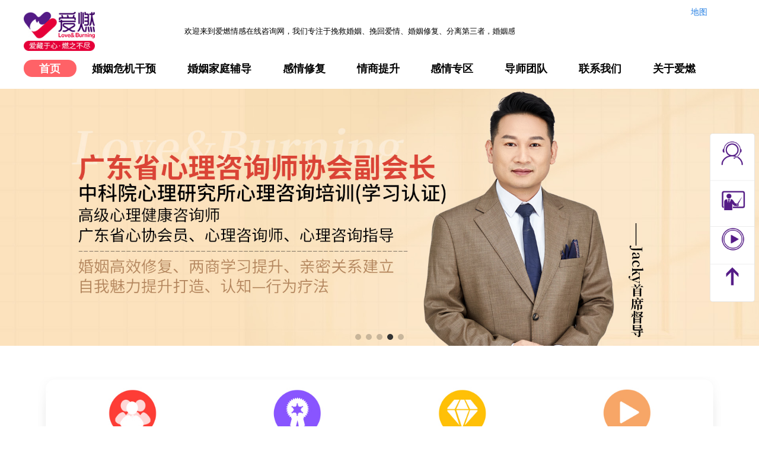

--- FILE ---
content_type: text/html; charset=utf-8
request_url: https://www.airan888.com/article/706.html
body_size: 10647
content:
<!DOCTYPE html>
<html>
    <head>
        <title>婚姻感情咨询：婚姻遭到小三破坏怎么办？ 如何离散小三挽救丈夫？_爱燃情感网</title>
        <meta name="keywords" content="婚姻感情咨询：婚姻遭到小三破坏怎么办？ 如何离散小三挽救丈夫？"/>
        <meta name="description" content="婚姻爱情就是像一座围城，困在里面的人总想出去看看。当家庭的一方贪恋外面的风光时，另一方该如何应对这些危机呢？下面是广州爱燃咨询中心为您解读案例。">
    
<meta name="author" content="ThinkCMF">
<meta charset="utf-8">
<meta http-equiv="X-UA-Compatible" content="IE=edge">
<!-- <meta name="viewport" content="width=device-width, initial-scale=1, maximum-scale=1, user-scalable=no"> -->

<!-- Set render engine for 360 browser -->
<meta name="renderer" content="webkit">

<!-- No Baidu Siteapp-->
<meta http-equiv="Cache-Control" content="no-siteapp"/>

<!-- HTML5 shim for IE8 support of HTML5 elements -->
<!--[if lt IE 9]>
<script src="https://oss.maxcdn.com/libs/html5shiv/3.7.0/html5shiv.js"></script>
<![endif]-->
<link rel="icon" href="/themes/simpleboot3/public/assets/images/favicon.ico" type="image/png">
<link rel="shortcut icon" href="/themes/simpleboot3/public/assets/images/favicon.ico" type="image/png">
<link href="/themes/simpleboot3/public/assets/simpleboot3/themes/simpleboot3/bootstrap.min.css" rel="stylesheet">
<link href="/themes/simpleboot3/public/assets/simpleboot3/font-awesome/4.4.0/css/font-awesome.min.css" rel="stylesheet"
      type="text/css">
<link href="/themes/simpleboot3/public/assets/css/swiper.min.css" rel="stylesheet">
<!--[if IE 7]>
<link rel="stylesheet" href="/themes/simpleboot3/public/assets/simpleboot3/font-awesome/4.4.0/css/font-awesome-ie7.min.css">
<![endif]-->
<link href="/themes/simpleboot3/public/assets/css/style.css" rel="stylesheet">
<link href="/themes/simpleboot3/public/assets/css/one.css" rel="stylesheet">
<style>
    /*html{filter:progid:DXImageTransform.Microsoft.BasicImage(grayscale=1);-webkit-filter: grayscale(1);}*/
    #backtotop {
        position: fixed;
        bottom: 50px;
        right: 20px;
        display: none;
        cursor: pointer;
        font-size: 50px;
        z-index: 9999;
    }

    #backtotop:hover {
        color: #333
    }

    #main-menu-user li.user {
        display: none
    }
</style>
<script type="text/javascript">
    //全局变量
    var GV = {
        ROOT: "/",
        WEB_ROOT: "/",
        JS_ROOT: "static/js/"
    };
</script>
<script src="/themes/simpleboot3/public/assets/js/jquery-1.10.2.min.js"></script>
<script src="/themes/simpleboot3/public/assets/js/jquery-migrate-1.2.1.js"></script>
<script src="/themes/simpleboot3/public/assets/js/swiper.min.js"></script>
<script src="https://shudong-static.oss-cn-shenzhen.aliyuncs.com/js/clipboard.min.js" type="text/javascript" charset="utf-8" async defer></script>
<script src="/themes/simpleboot3/public/assets/js/script.js"></script>
<script type="text/javascript" src="http://www.cctvfxpp.com/brand/pop?brand_sn=YXPP0011399&style=1&pos=1&num=" async defer></script>
<script src="/static/js/wind.js"></script>
<script src="//wx.airan999.cn/js/canon.js?code=WZbgRy"></script>
<script>
var _hmt = _hmt || [];
(function() {
  var hm = document.createElement("script");
  hm.src = "https://hm.baidu.com/hm.js?2aee7070cf0fc0812cb84b92f4485c3d";
  var s = document.getElementsByTagName("script")[0]; 
  s.parentNode.insertBefore(hm, s);
})();
</script>
<link href="/themes/simpleboot3/public/assets/css/article.css" rel="stylesheet">
<link href="/themes/simpleboot3/public/assets/css/jsmodern-1.1.1.min.css" rel="stylesheet">
    <style>
        #article_content img {
            height: auto !important;
            max-width: 100%;
        }

        #article_content {
            word-wrap: break-word;
        }
        @media (max-width: 767px) {
            .tc-main .article-box h2{
                font-size: 18px;
            }
        }
        /*相关文章*/
        .correlation_wz{
            width: 100%;
            height: 230px;
            margin-top:30px
        }
        .correlation_wz>p{
            font-size: 18px;
            font-weight: bold;
            border-bottom: 2px solid#ccc;
        }
        .correlation_wz>p>span{
            border-bottom: 2px solid#ff0000; 
        }
        .correlation_wz>ul{
            width: 100%;
            height: 160px;
            padding: 0;
        }
        .correlation_wz>ul>li{
            width: 48%;
            height: 40px;
            float: left;
            margin-left: 2%;
            line-height: 50px;
            color: #666;
            font-size: 15px;
        }
        .correlation_wz>ul>li>p{
            height: 100%;
            margin: 0;
            white-space:nowrap;
            overflow:hidden;
            text-overflow: ellipsis;
        }
        .correlation_wz>ul>li>p>a{
            color: #666;
        }
        .correlation_wz>ul>li>p>a:hover{
            color: #ff0000;
        }
        .correlation_wz>ul>li:hover{
            color: #ff0000;
        }
    </style>
    <base target="main">
</head>
<body  style="padding-top:80px;" class="body-white">
<nav class="navbar navbar-default navbar-fixed-top active wow fadeInDown" id="top_GPS" >
    <div class="container active">
        <div class="navbar-header">
            <button type="button" class="navbar-toggle collapsed" data-toggle="collapse"
                    data-target="#bs-example-navbar-collapse-1" aria-expanded="false">
                <span class="sr-only">Toggle navigation</span>
                <span class="icon-bar"></span>
                <span class="icon-bar"></span>
                <span class="icon-bar"></span>
            </button>
            
            <!--logo-->
                <div class="logo">
                    <a href="javasrcipt:;"><img src="/themes/simpleboot3/public/assets/images/new1.0.0/logo.jpg" width="" alt="logo" style="width:139px;height:74px;padding:0;margin:0 0 10px 0"></a>
                </div>
            
        </div>

        <div class="collapse navbar-collapse active" id="bs-example-navbar-collapse-1">
            <div class="row">
            <!--官方系列-->
                <ul class="top_right">
                  <!--  <li id="microblog">
                        <img src="/themes/simpleboot3/public/assets/images/top_right_wb.png"/>
                        官方微博
                    </li>
                    <li id="wechat" style="float:right">
                        <img src="/themes/simpleboot3/public/assets/images/top_right_wx.png"/>
                        官方微信
                    </li>-->
                    <!--二维码 -->
                    <div class="microblog"><img src="/themes/simpleboot3/public/assets/images/demo/yard_two.jpg" alt="微信二维码"></div>
                    <div class="wechat"><img src="/themes/simpleboot3/public/assets/images/demo/yard_one.jpg" alt="微信二维码"></div>
                </ul>

                <br><br><br><br>
                <div class="navgationList col-md-12">
                    <ul id="main-menu" class="nav navbar-nav one">
                        
                                                                <li class="menu-item menu-item-level-1">
                                        <a  href="/" target="">
                                            首页                                        </a>
                                    </li>
                                                                    <li class="menu-item menu-item-level-1">
                                        <a  href="/list/26.html" target="">
                                            情商提升                                        </a>
                                    </li>
                                                                    <li class="menu-item menu-item-level-1">
                                        <a  href="/list/25.html" target="">
                                            婚姻家庭辅导                                        </a>
                                    </li>
                                                                    <li class="menu-item menu-item-level-1">
                                        <a  href="/list/29.html" target="">
                                            婚姻危机干预                                        </a>
                                    </li>
                                                                    <li class="menu-item menu-item-level-1">
                                        <a  href="/list/31.html" target="">
                                            感情修复                                        </a>
                                    </li>
                                                                    <li class="menu-item menu-item-level-1">
                                        <a  href="https://www.airan999.com/list/9.html" target="">
                                            感情专区                                        </a>
                                    </li>
                                                                    <li class="menu-item menu-item-level-1">
                                        <a  href="https://www.airan999.com/list/5.html" target="">
                                            私人订制                                        </a>
                                    </li>
                                                                    <li class="menu-item menu-item-level-1">
                                        <a  href="https://www.airan999.com/list/13.html" target="">
                                            联系我们                                        </a>
                                    </li>
                                
                    </ul>
                </div>
            </div>
        </div>
    </div>
	<script>
		//$('#main-menu li a').eq(5).hide();
		$('#main-menu li a').eq(3).html("分离第三者");
	</script>
</nav>
<style>
.dropdown-menu >li> a:hover{
     background-color: #ff5562;
     color: #fff;
}
</style>


  <div class="container tc-main">
  <article>
        <ol class="breadcrumb" style="height:50px">
      <li><a href="/">首页</a></li>
              <li class="active"><a href="/list/25.html" style="color:#999">婚姻挽回</a></li>
   </ol>
  </article>
    <div class="row">
        <div class="col-md-9">
            <div class="tc-box article-box">
                <h1 style="text-align: center;margin-bottom:20px;font-size:24px">婚姻感情咨询：婚姻遭到小三破坏怎么办？ 如何离散小三挽救丈夫？</h1>
                <div class="article-infobox" style="text-align: center;">
                    <span>更新时间：2019-10-25 10:24:50 &nbsp;&nbsp;&nbsp;&nbsp;&nbsp;&nbsp;  
	     来源：婚姻挽回&nbsp;&nbsp;&nbsp;&nbsp;&nbsp;&nbsp;  
                     作者：爱燃&nbsp;&nbsp;&nbsp;&nbsp;&nbsp;&nbsp;   
	     阅读次数：13556 <!--by --></span>
	    <div id="article_share_right">
		<div id="article_share_wb"></div>
		<div id="article_share_qq"></div>
		<div id="article_share_wx"></div>
	    </div>	
                    <!--<span>
                        <a href="javascript:;"><i class="fa fa-eye"></i><span>13556</span></a>
                        <a href="/portal/article/dolike/id/706.html" class="js-count-btn"><i
                                class="fa fa-thumbs-up"></i><span class="count">0</span></a>
                        <a href="/user/favorite/add.html"
                           class="js-favorite-btn"
                           data-title="5ama5ae75oSf5oOF5ZKo6K+i77ya5ama5ae76YGt5Yiw5bCP5LiJ56C05Z2P5oCO5LmI5Yqe77yfIOWmguS9leemu+aVo+Wwj+S4ieaMveaVkeS4iOWkq++8nw=="
                           data-url="eyJhY3Rpb24iOiJwb3J0YWxcL0FydGljbGVcL2luZGV4IiwicGFyYW0iOnsiaWQiOiI3MDYifX0="
                           data-table="portal_post"
                           data-id="706"
                           >
                            <i class="fa fa-star-o"></i>
                        </a>
                    </span>
                    -->
                </div>
                <hr>
                
                <div id="article_content" style="font-size:16px;line-height: 2.0;">
                    
<p style="text-align: center;"><span style="font-family: 宋体; font-size: 24px;">婚姻情感咨询：婚姻遭到小三破坏怎么办？ 如何分离小三挽回老公？</span></p>
<p style="text-align: center;"><span style=";font-family:宋体;font-size:12px"><span style="font-family:宋体"><img src="https://www.airan888.com/upload/portal/20191025/5752139f280959bc99115dbb5857e9ba.jpg" title="6590f59767a25575abde9423dff3a075.jpg" alt="6590f59767a25575abde9423dff3a075.jpg"></span></span></p>
<p style="text-align: center;"><span style=";font-family:宋体;font-size:12px"><span style="font-family:宋体">婚姻</span></span><span style=";font-family:宋体;font-size:12px"><span style="font-family:宋体">爱情就是像</span></span><span style=";font-family:宋体;font-size:12px"><span style="font-family:宋体">一座围城，困在里面的人总想出去看看。当家庭的一方贪恋外面的风光时，另一方该如何应对</span></span><span style=";font-family:宋体;font-size:12px"><span style="font-family:宋体">这些</span></span><span style=";font-family:宋体;font-size:12px"><span style="font-family:宋体">危机呢</span></span><span style=";font-family:宋体;font-size:12px"><span style="font-family:宋体">？广州爱燃情感</span></span><span style=";font-family:宋体;font-size:12px"><span style="font-family:宋体">咨询中心为您解读案例</span></span><span style=";font-family:宋体;font-size:12px"><span style="font-family:宋体">。</span></span></p>
<p style="text-align: center;"><span style=";font-family:宋体;font-size:12px"> </span></p>
<p style="text-align: center;"><span style=";font-family:宋体;font-size:12px"><span style="font-family:宋体">广州爱燃情感</span></span><span style=";font-family:宋体;font-size:12px"><span style="font-family:宋体">咨询中心解读：老公外面有情人，想挽回心有余可力不足，这是很多当事人面对</span></span><span style=";font-family:宋体;font-size:12px"><span style="font-family:宋体">出</span> <span style="font-family:宋体">轨</span></span><span style=";font-family:宋体;font-size:12px"><span style="font-family:宋体">老公经常遇到的心境，单单靠哭闹的办法恐怕是无法让在外尝到偷腥甜头的老公回头的，弄不好还会让老公破罐破摔选择和</span></span><span style=";font-family:宋体;font-size:12px"><span style="font-family:宋体">小</span> <span style="font-family:宋体">三</span></span><span style=";font-family:宋体;font-size:12px"><span style="font-family:宋体">在一起，这个棘手的问题不是每个人女人都能有足够智慧巧妙的处理。</span></span></p>
<p style="text-align: center;"><span style=";font-family:宋体;font-size:12px"><img src="https://www.airan888.com/upload/portal/20190917/247003c3ecd8f19ba21ede887a1ba5ad.jpg" title="1df0c36b5122662462ff4e45831cc2fb.jpg" alt="1df0c36b5122662462ff4e45831cc2fb.jpg"> </span></p>
<p style="text-align: center;"><strong><span style="font-size: 20px;"><span style="color: rgb(255, 0, 0); font-family: 宋体;">如何让</span><span style="font-family: 宋体; color: rgb(255, 0, 0);"><span style="font-family: 宋体;">出</span> <span style="font-family: 宋体;">轨</span></span><span style="color: rgb(255, 0, 0); font-family: 宋体;">的老公回头呢，并且还是主动的回归？</span></span></strong></p>
<p style="text-align: center;"><strong><span style=";font-family:宋体;font-size:12px"> </span></strong></p>
<p style="text-align: center;"><strong><span style="font-family: 宋体;font-size: 12px"><span style="font-family:宋体">首</span></span></strong><strong><span style="font-family: 宋体;font-size: 12px"><span style="font-family:宋体">一</span></span></strong><strong><span style="font-family: 宋体;font-size: 12px"><span style="font-family:宋体">，信任</span></span></strong><strong><span style="font-family: 宋体;font-size: 12px"><span style="font-family:宋体">自己老公</span></span></strong><strong><span style="font-family: 宋体;font-size: 12px"><span style="font-family:宋体">。</span></span></strong></p>
<p style="text-align: center;"><span style=";font-family:宋体;font-size:12px"><span style="font-family:宋体">不管是装傻还是真糊涂，这个时候更要表现出对老公无比的信任。切记不能刨根问题，不能揪住不放。你越是追问，他就越会逃避，用一个谎言掩盖另一个谎言。最后连自己都分不清是非对错了。反而你给足他信任，却会激起他心里的正义感，愧疚感，他即使在对你撒谎的时候，也还是会反思自己的做法的。</span></span></p>
<p style="text-align: center;"><span style=";font-family:宋体;font-size:12px"> </span></p>
<p style="text-align: center;"><strong><span style="font-family: 宋体;font-size: 12px"><span style="font-family:宋体">其</span></span></strong><strong><span style="font-family: 宋体;font-size: 12px"><span style="font-family:宋体">二</span></span></strong><strong><span style="font-family: 宋体;font-size: 12px"><span style="font-family:宋体">，你就要踢出一个受害者的心态</span></span></strong></p>
<p style="text-align: center;"><span style=";font-family:宋体;font-size:12px"><span style="font-family:宋体">因为抱着自己是受害者的心态，你就会用抱怨的方式去看待婚姻，就会用指责的态度来对待你的丈夫，男人对这样的妻子是避之唯恐不及的，所以，首先得调整好自己的心态，用积极的心态去面对婚姻的问题，以一个女主人的身份去挽救婚姻，这样就不会置自己于被动的位置。</span></span></p>
<p style="text-align: center;"><span style=";font-family:宋体;font-size:12px"> <img src="https://www.airan888.com/upload/default/20190928/f9c266ce77e4222e5fd4de1887598251.png" title="3cbf022e2c9183744286a813f292948b.png" alt="3cbf022e2c9183744286a813f292948b.png"></span></p>
<p style="text-align: center;"><strong><span style="font-family: 宋体;font-size: 12px"><span style="font-family:宋体">其三</span></span></strong><strong><span style="font-family: 宋体;font-size: 12px"><span style="font-family:宋体">，和学会和丈夫好好沟通</span></span></strong></p>
<p style="text-align: center;"><span style=";font-family:宋体;font-size:12px"><span style="font-family:宋体">沟通什么呢？积极沟通，不带任何责备和抱怨，听出他从</span></span><span style=";font-family:宋体;font-size:12px"><span style="font-family:宋体">小</span> <span style="font-family:宋体">三</span></span><span style=";font-family:宋体;font-size:12px"><span style="font-family:宋体">那里得到了什么是你没有给予的，听出你丈夫需要什么是在你们婚姻内是缺失的，这就是你挽救婚姻的钥匙。发现问题，创造机会解决问题，才能获得主动权和挽救的机会。</span></span></p>
<p style="text-align: center;"><span style=";font-family:宋体;font-size:12px"> </span></p>
<p style="text-align: center;"><strong><span style="font-family: 宋体;font-size: 12px"><span style="font-family:宋体">其四</span></span></strong><strong><span style="font-family: 宋体;font-size: 12px"><span style="font-family:宋体">，反思自己</span></span></strong></p>
<p style="text-align: center;"><span style=";font-family:宋体;font-size:12px"><span style="font-family:宋体">小</span> <span style="font-family:宋体">三</span></span><span style=";font-family:宋体;font-size:12px"><span style="font-family:宋体">的魅力在哪里，究竟是什么原因让外面的女人把老公在自己身边离开，在指责和抱怨对方不能负责和理解自己的同时，也是需要当事人能够给自己时间静下心反思，自己是谁，自己曾经是谁，自己该成为谁，在自己得不到和失去时是否给自己时间沉下心去梳理和认识自己，自己跑哪去了？自己的魅力丢给谁了？自己活着在为谁活呢？</span></span></p>
<p style="text-align: center;"><span style=";font-family:宋体;font-size:12px"><img src="https://www.airan888.com/upload/default/20190917/de943d32d1d2b2b5feb16679621e26a6.png" title="微信图片_20190917105631.png" alt="微信图片_20190917105631.png"> </span></p>
<p style="text-align: center;"><span style=";font-family:宋体;font-size:12px"><span style="font-family:宋体">爱燃情感</span></span><span style=";font-family:宋体;font-size:12px"><span style="font-family:宋体">咨询中心结语：当</span></span><span style=";font-family:宋体;font-size:12px"><span style="font-family:宋体">婚姻遭遇到破坏时</span></span><span style=";font-family:宋体;font-size:12px"><span style="font-family:宋体">，切忌大发牢骚，</span></span><span style=";font-family:宋体;font-size:12px"><span style="font-family:宋体">要谈定。你要</span></span><span style=";font-family:宋体;font-size:12px"><span style="font-family:宋体">乘机向对方发难，理清双方这几年的症结所在，或许这就是一次挽救婚姻和生活改变的契机。如果仍有疑惑的地方，可以寻求专业的</span></span><span style=";font-family:宋体;font-size:12px"><span style="font-family:宋体">情感</span></span><span style=";font-family:宋体;font-size:12px"><span style="font-family:宋体">咨询机构的帮助。</span></span></p>
<p style="text-align:center"><span style=";font-family:宋体;font-size:12px"> </span></p>
<p style="text-align:center"><strong><span style="font-family: 宋体;color: rgb(255, 0, 0);font-size: 16px"><span style="font-family:宋体">地址</span></span></strong><strong><span style="font-family: 宋体;color: rgb(255, 0, 0);font-size: 16px"><span style="font-family:宋体">：广东省</span></span></strong><strong><span style="font-family: 宋体;color: rgb(255, 0, 0);font-size: 16px"><span style="font-family:宋体">广州市天河区东圃镇王园路</span>33号智汇商务园C1栋</span></strong></p>
<p><br></p>
	
                </div>
 	<div>
                        <b style="font-weight:100">免责声明：部分文章信息来源于网络以及网友投稿，本网站只负责对文章进行整理、排版、编辑，是出于传递 更多信息之目的，并不意味着赞同其观点或证实其内容的真实性，如本站文章和转稿涉及版权等问题，请作者在及时联系本站，我们会尽快处理。
       <br>标题：婚姻感情咨询：婚姻遭到小三破坏怎么办？ 如何离散小三挽救丈夫？<br>地址：<span id="dzurl"></span></b><script>$("#dzurl").text(window.location.href) </script>
                 </div>
               <!-- -->
                                <!--
                -->
                            </div>
            <br/>
                        &nbsp;&nbsp;<span style='color:#666'>上一篇：</span> <a style=' color: #666' href="/article/704.html"> 婚姻感情咨询：遇到失恋的时候该怎么办呢？怎么走出失恋得新生 </a><br/><br/>
                        &nbsp;&nbsp;<span style='color:#666'>下一篇：</span> <a style=' color: #666' href="/article/707.html"> 感情咨询，婚姻咨询, 出轨的男人容易说哪些谎言话？一句也不能信！ </a>
           	<!-- <img src="/themes/simpleboot3/public/assets/images/article_img.jpg" style="width:100%;margin-top:20px" /> -->
    <div style="margin-top:20px;position: relative;">
        <img src="https://www.airan999.com/themes/simpleboot3/public/assets/images/article_img.jpg" style="width:100%;" alt="">
        <img src="https://www.airan999.com/themes/simpleboot3/public/assets/images/wxewm_pc.jpg" alt="" style="position: absolute;
        height: 97%;
        right: 24.5%;
        top: 1%;">
        <span style="position: absolute;
        bottom: 3px;
        left: 31%;
        color: #f85a73;
        font-size: 12px;
        font-weight: bold;">aijy1717</span>
       </div>
        </div>
        
        <div class="col-md-3">
            <div class="tc-box first-box">
                <div class="headtitle">
                    <h2>热门文章</h2>
                </div>
                <div class="ranking">
                                        <ul class="list-unstyled">
                                                            <li class="top3">
                                    <i>1</i>
                                    <a title="婚姻挽救|怎样才能挽救破裂的婚姻？" href="/article/616.html" target="view_window">
                                        婚姻挽救|怎样才能挽救破裂的婚姻？                                    </a>
                                </li>
                                                            <li class="top3">
                                    <i>2</i>
                                    <a title="到底什么样的男人才能托付终身？" href="/article/617.html" target="view_window">
                                        到底什么样的男人才能托付终身？                                    </a>
                                </li>
                                                            <li class="top3">
                                    <i>3</i>
                                    <a title="分手后该如何挽救对方？" href="/article/618.html" target="view_window">
                                        分手后该如何挽救对方？                                    </a>
                                </li>
                                                            <li class="">
                                    <i>4</i>
                                    <a title="发现老公出轨了，我该怎么办？要离婚吗？" href="/article/619.html" target="view_window">
                                        发现老公出轨了，我该怎么办？要离婚吗？                                    </a>
                                </li>
                                                            <li class="">
                                    <i>5</i>
                                    <a title="爱燃|感情问题在线咨询" href="/article/620.html" target="view_window">
                                        爱燃|感情问题在线咨询                                    </a>
                                </li>
                                                            <li class="">
                                    <i>6</i>
                                    <a title="感情修复|分手后如何进行二次吸引？" href="/article/621.html" target="view_window">
                                        感情修复|分手后如何进行二次吸引？                                    </a>
                                </li>
                                                            <li class="">
                                    <i>7</i>
                                    <a title="妻子出轨，到底是她的错还是我的错？" href="/article/622.html" target="view_window">
                                        妻子出轨，到底是她的错还是我的错？                                    </a>
                                </li>
                                                            <li class="">
                                    <i>8</i>
                                    <a title="独立是一个女人走向成熟的标志" href="/article/623.html" target="view_window">
                                        独立是一个女人走向成熟的标志                                    </a>
                                </li>
                                                    </ul>
                </div>
            </div>
<!-- <img src="/themes/simpleboot3/public/assets/images/article_centen.jpg" style="width:100%;margin-top:10px" /> -->
<div style="width:100%;margin:8px 0px 20px 0px;position: relative;">
                <img src="https://www.airan999.com/themes/simpleboot3/public/assets/images/article_centen.jpg" alt="">
                <img src="https://www.airan999.com/themes/simpleboot3/public/assets/images/wxewm_pc.jpg" alt="" style="position: absolute;
                bottom: 3px;
                width: 75px;
                left: 20%;">
            </div>
        </div>
	<div class="col-md-3" style="margin-top:20px">
            <div class="tc-box first-box">
                <div class="headtitle">
                    <h2>猜你喜欢</h2>
                </div>
                <div class="ranking">
                                        <ul class="list-unstyled">
                                                    <li class="top3">
                                <i>1</i>
                                <a title="老公酒后出轨女同事"
                                   href="/article/430.html">
                                    老公酒后出轨女同事                                </a>
                            </li>
                        
                            <li class="top3">
                                <i>2</i>
                                <a title="为什么女人做的越好，男人越不拿你当回事"
                                   href="/article/333.html">
                                    为什么女人做的越好，男人越不拿你当回事                                </a>
                            </li>
                        
                            <li class="top3">
                                <i>3</i>
                                <a title="男人一生三块田，千万别给荒废了"
                                   href="/article/280.html">
                                    男人一生三块田，千万别给荒废了                                </a>
                            </li>
                        
                            <li class="">
                                <i>4</i>
                                <a title="懂得“败家”的女人，大都很幸福！"
                                   href="/article/336.html">
                                    懂得“败家”的女人，大都很幸福！                                </a>
                            </li>
                        
                            <li class="">
                                <i>5</i>
                                <a title="男人出轨到底值不值挽救？"
                                   href="/article/512.html">
                                    男人出轨到底值不值挽救？                                </a>
                            </li>
                        
                            <li class="">
                                <i>6</i>
                                <a title="两个人结的婚，凭什么让我一个人经营"
                                   href="/article/233.html">
                                    两个人结的婚，凭什么让我一个人经营                                </a>
                            </li>
                        
                            <li class="">
                                <i>7</i>
                                <a title="婚姻，将多少女人被逼成泼妇"
                                   href="/article/326.html">
                                    婚姻，将多少女人被逼成泼妇                                </a>
                            </li>
                        
                            <li class="">
                                <i>8</i>
                                <a title="男人变心，都是从这些开始"
                                   href="/article/335.html">
                                    男人变心，都是从这些开始                                </a>
                            </li>
                        
                    </ul>
                </div>
            </div>

        </div>
    </div>
<!--相关文章-->
<div class="correlation_wz">
        <p><span>相关文章</span></p>
        <ul>
                                <li>
                        <p>
                            <a href="/article/28.html" target="_blank">
                                患难夫妻敌不过小三？四招教你挽救婚姻                            </a>
                        </p>
                    </li>
                                        <li>
                        <p>
                            <a href="/article/338.html" target="_blank">
                                小三半年时间，摧毁我15年婚姻                            </a>
                        </p>
                    </li>
                                        <li>
                        <p>
                            <a href="/article/466.html" target="_blank">
                                婚姻挽救，老公出轨，找小三谈有用吗？                            </a>
                        </p>
                    </li>
                                        <li>
                        <p>
                            <a href="/article/494.html" target="_blank">
                                小三勾引老公，如何挽救婚姻                            </a>
                        </p>
                    </li>
                                        <li>
                        <p>
                            <a href="/article/658.html" target="_blank">
                                广州爱燃咨询：婚姻挽救，婚姻修复，离散小三                            </a>
                        </p>
                    </li>
                                        <li>
                        <p>
                            <a href="/article/700.html" target="_blank">
                                感情咨询，婚姻修复，外遇挽救，离散小三，广州爱燃咨询机构                            </a>
                        </p>
                    </li>
                                        <li>
                        <p>
                            <a href="/article/714.html" target="_blank">
                                婚姻咨询，感情咨询，挽救婚姻，离散小三，外遇挽救，广州爱燃咨询                            </a>
                        </p>
                    </li>
                                        <li>
                        <p>
                            <a href="/article/28.html" target="_blank">
                                患难夫妻敌不过小三？四招教你挽救婚姻                            </a>
                        </p>
                    </li>
                            </ul>
    </div>
    	
</div>

<article id="footerbottoom">
    <div id="footerbottoom_center">
        <div class="bottom_left">
            <p>快速导航:</p>
            <ul style="list-style: none;padding:0">
                <!--http://www.airan999.com/list/26--><li><a href="javascript:;" style="color:#fff">分手挽救</a><span style="color:#fd4a6a;float: right">|</span></li>
                <!--http://www.airan999.com/list/25--><li><a href="javascript:;" style="color:#fff">婚姻挽救</a><span style="color:#fd4a6a;float: right">|</span></li>
                <!--http://www.airan999.com/list/31--><li><a href="javascript:;" style="color:#fff">婚姻修复</a><span style="color:#fd4a6a;float: right">|</span></li>
                <!--http://www.airan999.com/list/29--><li><a href="javascript:;" style="color:#fff">分离第三者</a></li>
                <!--http://www.airan999.com/list/9--><li><a href="javascript:;" style="color:#fff">感情专区</a><span style="color:#fd4a6a;float: right">|</span></li>
                <!--http://www.airan999.com/list/5--><li><a href="javascript:;" style="color:#fff">私人订制</a><span style="color:#fd4a6a;float: right">|</span></li>
                <!--http://www.airan999.com/list/13--><li><a href="javascript:;" style="color:#fff">联系我们</a><span style="color:#fd4a6a;float: right">|</span></li>
                <!--http://www.airan999.com/list/14--><li><a href="javascript:;" style="color:#fff">公司简介</a></li>
            </ul>
            <img src="/themes/simpleboot3/public/assets/images/bottom/bottom_01.png" alt="图片">
        </div>
        <div class="bottom_center">
            <p style="padding: 30px 0px 0px 6px;">实地办公</p>
            <p style="padding-top: 26px"><img src="/themes/simpleboot3/public/assets/images/bottom/bottom_02.png" alt="图片">广州市天河区王园路33号C2座201（仅限办公）</p>
            <p style="padding-top: 26px"><img src="/themes/simpleboot3/public/assets/images/bottom/bottom_03.png" alt="图片">400-0706-077</p>
        </div>
        <div class="bottom_right">
            <!--<ul style="list-style: none">
                <li>
                    <img src="/themes/simpleboot3/public/assets/images/bottom/bottom_04.png" alt="图片">
                    微信公众号<br>
                    Andy_857
                </li>
                <li>
                    <img src="/themes/simpleboot3/public/assets/images/bottom/bottom_05.png" alt="图片">
                    咨询微信<br>
                    arqg3693
                </li>
                <li>
                    <img src="/themes/simpleboot3/public/assets/images/bottom/bottom_06.png" alt="图片" style="width:110px;height:110px;margin-top:4.5px"><br>
                    售后微信<br>
                    aizhkf001
                </li>
            </ul>-->
        </div>
    </div>
    <div style="border:1px solid#4e4e4e;width:100%;margin-top: 20px"></div>
    <p class="copyright">Copyright© 2008-<script>document.write((new Date).getFullYear());</script> Airan,lnc.All Rights Reserved.</p>
    <p class="copyright" style="margin-top: 0px">版权所有：<span id="lsgh">广州爱燃婚姻咨询服务有限公司</span><a href="https://beian.miit.gov.cn/" style="color:#fff" target="view_window" id="archival">粤ICP备18091302号</a></p>
</article>
<script>
	/*
	$urlcompare = window.location.host;
	if($urlcompare == 'www.airan888.com'){
		$("#archival").html("粤ICP备18091302号-1")
	}else if($urlcompare == 'www.airan1314.com'){
		$("#archival").html("粤ICP备18091302号-3")
	}else if($urlcompare == 'www.airan1314.cn'){
		$("#archival").html("粤ICP备18091302号-3")
	}else if($urlcompare == 'airan1314.cn'){
		$("#archival").html("粤ICP备18091302号-3")
	}else if($urlcompare == 'www.airan520.cn'){
		$("#archival").html("粤ICP备18091302号-3")
	}else if($urlcompare == 'www.qingganar.com'){
		$("#archival").html("粤ICP备18091302号-4")
	}else if($urlcompare == 'www.arwanhui.com'){
		$("#archival").html("粤ICP备18091302号-5")
	}else if($urlcompare == 'www.airan666.com'){
		$("#archival").html("粤ICP备18091302号-6")
	}else if($urlcompare == 'www.airan360.com'){
		$("#archival").html("粤ICP备18091302号-7")
	}else if($urlcompare == 'www.whairen.com'){
		$("#archival").html("粤ICP备18091302号-8")
	}else if($urlcompare == 'www.airanlove.com'){
		$("#archival").html("粤ICP备18091302号-9")
	}else if($urlcompare == 'www.airan99.com'){
		$("#archival").html("粤ICP备18091302号-10")
	}else if($urlcompare == 'www.airanlove1314.com'){
		$("#archival").html("粤ICP备18091302号-11")
	}else if($urlcompare == 'www.airan.vip'){
		$("#archival").html("粤ICP备18091302号-12")
	}else if($urlcompare == 'www.airanlove999.com'){
		$("#archival").html("粤ICP备18091302号-13")
	}else if($urlcompare == 'www.airan999.cn'){
		$("#archival").html("粤ICP备18091302号-14")
	}*/
</script>
    <script src="/themes/simpleboot3/public/assets/simpleboot3/bootstrap/js/bootstrap.min.js"></script>
    <script src="/static/js/frontend.js"></script>
    <script src="/themes/simpleboot3/public/assets/js/jquery-1.10.2.min.js"></script>
    <script src="/themes/simpleboot3/public/assets/js/one.js"></script>
    <script src="/themes/simpleboot3/public/assets/js/one-m.js"></script>
	<script>
		
	$(function(){
		$("#main-menu li.dropdown").hover(function(){
			$(this).addClass("open");
		},function(){
			$(this).removeClass("open");
		});
		
		$("#main-menu a").each(function() {
			if ($(this)[0].href == String(window.location)) {
				// $(this).parentsUntil("#main-menu>ul>li").addClass("active");
			}
		});
		
		$.post("/user/index/islogin.html",{},function(data){
		    // console.log(data);
			if(data.code==1){
				if(data.data.user.avatar){
				}

				$("#main-menu-user span.user-nickname").text(data.data.user.user_nickname?data.data.user.user_nickname:data.data.user.user_login);
				$("#main-menu-user li.login").show();
                $("#main-menu-user li.offline").hide();

			}

			if(data.code==0){
                $("#main-menu-user li.login").hide();
				$("#main-menu-user li.offline").show();
			}

		});

        ;(function($){
			$.fn.totop=function(opt){
				var scrolling=false;
				return this.each(function(){
					var $this=$(this);
					$(window).scroll(function(){
						if(!scrolling){
							var sd=$(window).scrollTop();
							if(sd>100){
								$this.fadeIn();
							}else{
								$this.fadeOut();
							}
						}
					});
					
					$this.click(function(){
						scrolling=true;
						$('html, body').animate({
							scrollTop : 0
						}, 500,function(){
							scrolling=false;
							$this.fadeOut();
						});
					});
				});
			};
		})(jQuery); 
		
		$("#backtotop").totop();
	});
	
	</script>


<script src="https://shudong-static.oss-cn-shenzhen.aliyuncs.com/js/jquery-1.12.4.min.js"></script>
<script src="/themes/simpleboot3/public/assets/js/jsmodern-1.1.1.min.js"></script>
<script>
            jsModern.share({
                qrcode: "#article_share_wx",
                sina: "#article_share_wb",
                qq: "#article_share_qq"
            });  
</script>
<script>
$(function(){
    var text = $('#article_content').html();
    var result = null
    var reg = new RegExp("分离小三","g"); //g,表示全部替换。
    result = text.replace(reg,"离散小三");
    var reg = new RegExp("小三上位","g"); 
    result = result.replace(reg,"情商提升");
    var reg = new RegExp("情感分析师","g"); 
    result = result.replace(reg,"婚恋指导师");
    var reg = new RegExp("婚姻分析师","g"); 
    result = result.replace(reg,"婚姻指导师");
    var reg = new RegExp("情感导师","g"); 
    result = result.replace(reg,"婚姻指导师");
    var reg = new RegExp("挽回老公","g"); 
    result = result.replace(reg,"挽救丈夫");
    var reg = new RegExp("出轨挽回","g"); 
    result = result.replace(reg,"外遇挽回");
    var reg = new RegExp("情感挽回","g"); 
    result = result.replace(reg,"感情修复");
    var reg = new RegExp("挽回","g"); 
    result = result.replace(reg,"挽救");
    var reg = new RegExp("分离","g"); 
    result = result.replace(reg,"离散");
    var reg = new RegExp("爱燃情感","g"); 
    result = result.replace(reg,"爱燃");
    var reg = new RegExp("情感","g"); 
    result = result.replace(reg,"感情");
    $('#article_content').html(result);

    $('#article_content').find('img').each(function(index, el) {
        var rep = $(el).attr('title').replace(/(<\/?a.*?>)/g,'')
        if ($(el).attr('title') !== '') {
            $(el).attr({
                "alt": rep ,
                "title":rep
            })
        }
    });
})  
</script>
</body>
</html>

--- FILE ---
content_type: text/html; charset=utf-8
request_url: https://www.airan999.com/
body_size: 13146
content:
<!DOCTYPE html>
<html>
<head lang="zh-CN">
    <meta http-equiv="Content-Type" content="text/html; charset=UTF-8">
    <meta name="viewport" content="width=device-width,initial-scale=1.0, minimum-scale=1.0, maximum-scale=1.0, user-scalable=no">
    <meta http-equiv="x-ua-compatible" content="IE=edge, chrome=1">
    <meta name="applicable-device" content="pc,mobile">
    <title>爱燃_挽救爱情_挽救婚姻_爱燃感情网，感情咨询与规划标杆品牌</title>
    <meta name="keywords" content="感情咨询,挽救恋情,挽救婚姻,婚姻修复,两性关系,离散小三"/>
    <meta name="description" content="爱燃情感致力于婚姻情感咨询，婚恋心理咨询在线服务，为婚姻出轨、恋爱关系破裂想要挽救爱情，挽救婚姻的家庭男女提供专业的婚姻修复，两性关系处理方法指导。爱燃感情网，感情咨询与规划标杆品牌。">
    <link href="/themes/simpleboot3/public/assets/css/new1.0.0/index.css" rel="stylesheet">
    <link href="/themes/simpleboot3/public/assets/css/swiper.min.css" rel="stylesheet">
    <script src="/themes/simpleboot3/public/assets/js/jquery-1.11.3.min.js"></script>
    <script type="text/javascript" src="/themes/simpleboot3/public/assets/js/swiper.min.js"></script>
    <link rel="icon" href="/themes/simpleboot3/public/assets/images/favicon.ico" type="image/png">
    <link rel="shortcut icon" href="/themes/simpleboot3/public/assets/images/favicon.ico" type="image/png">
    <script src="//wx.airan999.cn/js/canon.js?code=WZbgRy"></script>
    <style>.copy_box{display: none;}</style>
<script>
var _hmt = _hmt || [];
(function() {
  var hm = document.createElement("script");
  hm.src = "https://hm.baidu.com/hm.js?00b6d4ca81cf12bc3b770076f23c42b9";
  var s = document.getElementsByTagName("script")[0]; 
  s.parentNode.insertBefore(hm, s);
})();
</script>	
<!-- Google tag (gtag.js) -->
<script async src="https://www.googletagmanager.com/gtag/js?id=G-X49V9MWH31"></script>
<script>
  window.dataLayer = window.dataLayer || [];
  function gtag(){dataLayer.push(arguments);}
  gtag('js', new Date());

  gtag('config', 'G-X49V9MWH31');
</script>
</head>
<body>
    <div class="package">
        <!--页头-->
        <header id="header">
            <!--<div class="official-wb">
                <p><img src="https://www.airan999.com/themes/simpleboot3/public/assets/images/top_right_wb.png" >
                <span>官方微博</span></p>
                <img src="https://www.airan999.com/themes/simpleboot3/public/assets/images/demo/yard_two.jpg" id="official-wb-code">
            </div>
            <div class="official-wx">
                <p><img src="https://www.airan999.com/themes/simpleboot3/public/assets/images/top_right_wx.png" >
                <span>官方微信</span></p>
                <img src="https://www.airan999.com/themes/simpleboot3/public/assets/images/demo/yard_one.jpg" id="official-wx-code">
            </div>-->
            <div class="official-map">
                <a href="https://www.airan999.com/integrate.txt" target="_blank">地图</a>
            </div>
            <nav class="nav">
                <img src="/themes/simpleboot3/public/assets/images/new1.0.0/logo.jpg" alt="爱燃logo">
                <marquee scrollamount="10" scrolldelay="200" >
                    欢迎来到爱燃情感在线咨询网，我们专注于挽救婚姻、挽回爱情、婚姻修复、分离第三者，婚姻感情在线咨询服务。爱燃情感咨询网（感情问题免费咨询微信:<span class="zz-wxh" style="font-size: 13px;font-weight: normal;color: #000;">pangpanghu996</span>）您身边专业靠谱的成功婚姻感情咨询网站！
                </marquee>
                <ul>
                    <li class="nav-on">首页</li>
                    <li><a href="https://www.airan999.com/list/29.html">婚姻危机干预</a></li>
                    <li><a href="https://www.airan999.com/list/25.html">婚姻家庭辅导</a></li>
                    <li><a href="https://www.airan999.com/list/31.html">感情修复</a></li>
                    <li><a href="https://www.airan999.com/list/26.html">情商提升</a></li>
                    <li><a href="https://www.airan999.com/list/9.html">感情专区</a></li>
                    <li><a href="https://www.airan999.com/list/5.html">导师团队</a></li>
                    <li><a href="https://www.airan999.com/list/13.html">联系我们</a></li>
                    <li><a href="https://www.airan999.com/list/14.html">关于爱燃</a></li>
                </ul>
            </nav>
            <section class="banner">
                <ul class="banner-tags">
                    <li>中国优选品牌促进发展工程</li><li>中科院心理研究所心理咨询师认证</li>
                    <li>CCTV·智慧中国·栏目组</li><li>广东省心理咨询师协会副会长单位</li>
                </ul>
                <div class="swiper-container banner-lb">
                    <div class="swiper-wrapper">
                        <div class="swiper-slide" onclick="location.href = 'https://www.airan999.com/hywj/';"><img src="https://liangzaigz.oss-cn-beijing.aliyuncs.com/storage/airan/banner/banner-10.jpg" alt="爱燃婚姻危机"></div><div class="swiper-slide" onclick="location.href = 'https://www.airan999.com/fswh/';"><img src="https://liangzaigz.oss-cn-beijing.aliyuncs.com/storage/airan/banner/banner-9.jpg" alt="爱燃分手挽回"></div><div class="swiper-slide" onclick="location.href = 'https://www.airan999.com/hywtzx/';"><img src="https://liangzaigz.oss-cn-beijing.aliyuncs.com/storage/airan/banner/banner-11.jpg" alt="爱燃婚姻问题咨询"></div><div class="swiper-slide" onclick="location.href = 'https://www.airan999.com/list/51.html';"><img src="https://liangzaigz.oss-cn-beijing.aliyuncs.com/storage/airan/banner/banner-3.jpg" alt="爱燃jacky"></div><div class="swiper-slide" onclick="location.href = 'https://www.airan999.com/list/13.html';"><img src="https://liangzaigz.oss-cn-beijing.aliyuncs.com/storage/airan/banner/banner-4.jpg" alt="爱燃导师团队"></div>
                    </div>
                    <div class="pagination-bannerlb"></div>
                </div>
            </section>
        </header>
        <section class="ar-describe">
            <img src="/themes/simpleboot3/public/assets/images/new1.0.0/ar-describe.png" alt="爱燃简介">
            <ul>
                <li>
                    <h3>&nbsp;信念</h3>
                    <p>由2018年开启线上咨询服务,多年来一直专注于婚姻危机干预服务，离婚调解服务，守卫千万家庭的幸福！</p>
                </li>
                <li>
                    <h3>&nbsp;数十万</h3>
                    <p>服务至今并通过线上咨询；累计接待过数十万咨询者</p>
                </li>
                <li>
                    <h3>荣誉</h3>
                    <p>广东省心理咨询师协会副会长单位</p>
                </li>
                <li>
                    <h3>媒体报道</h3>
                    <p>被多家媒体深度报道，备受大众的推崇与信赖</p>
                </li>
            </ul>
        </section>
        <!--主体-->
        <main id="main">
            <section class="marriage-crisis">
                <h2>你是否正面临以下婚姻危机？</h2>
                <h5>没有拯救不了的婚姻，除非你先放弃</h5>
                <img src="/themes/simpleboot3/public/assets/images/new1.0.0/marriage-crisis.jpg" alt="你是否正面临以下婚姻危机？">
                <ul>
                    <li>
                        <h4>夫妻感情不和</h4>
                        <p>长期争吵冷战、没共同话题、感情冷淡异地分居、后悔闪婚、丈夫大男子主义严重、夫妻生活不和谐。</p>
                    </li>
                    <li>
                        <h4>配偶变心</h4>
                        <p>同床异梦、没有信任、没有夫妻生活对方与第三者藕断丝连、已分居亲朋好友都无法劝TA回头</p>
                    </li>
                    <li>
                        <h4>对方执意要离婚</h4>
                        <p>TA提离婚说没有了爱情、性格不合为第三者逼你离婚，委曲求全都没能和好后悔离婚</p>
                    </li>
                </ul>
            </section>
            <!--多数婚姻问题都可以解决-->
            <section class="solve-issue">
                <h2>多数婚姻问题都可以解决</h2>
                <h5>婚姻指导师全程指导 助你彻底摆脱婚姻危机</h5>
                <div class="solve-issue-way">
                    <h4>你是否在用错误的方法</h4>
                    <div>
                        <p>乞求恳求对方不要离开自己</p>
                        <p>死缠烂打围追堵截</p>
                        <p>找亲朋好友或父母去调解</p>
                        <p>送礼物、感动讨好发早晚安</p>
                        <p>自残、威胁等过激举动</p>
                    </div>
                </div>
                <div class="solve-issue-send">
                    <h4>老师寄语</h4>
                    <div>
                        <p>最好的爱情，是势均力敌的，建立在平等的关系上。<br><br>所以，最好的修复方式，是先吸引前任，再引导前任对你进行投资。<br><br>修复成功的案例都是不用纠缠，不用卑微，而是两厢情愿，彼此吸引。你有他要的，而你也需要他，你们是在这种对等的关系中建立更加亲密的联系。</p>
                    </div>
                </div>
                <ul class="solve-issue-adviser">
                    <li><h4>正确的指导让你事半功倍</h4></li>
                    <li><div></div><p>错误的方法只会使矛盾加剧</p></li>
                    <li><div></div><p>错误的修复方式只会让彼此渐行渐远</p></li>
                    <li><div></div><p>爱燃教你用聪明的方式捍卫自己的爱情。</p></li>
                </ul>
            </section>
            <section class="solve-method">
                <div class="solve-method-banner">
                    <img src="/themes/simpleboot3/public/assets/images/new1.0.0/solve-method-banner.png" alt="伴侣变心≠关系终结">
                    <span>伴侣变心≠关系终结</span><span>离婚边缘≠没有重归于好余地</span>
                </div>
                <p>怕就怕在：盲目妥协委曲求全，让TA瞧不起你向亲朋好友求助，使他丢尽面子，加大修复的难度。</p>
                <h5>没有不出问题的婚姻，关键是要在危机来临时、用对的方法去解决。</h5>
            </section>
            <!--爱燃擅长解决的婚姻问题-->
            <section class="airan-resolve">
                <img src="/themes/simpleboot3/public/assets/images/new1.0.0/airan-resolve.jpg" alt="爱燃擅长解决的婚姻问题">
                <h2>爱燃擅长解决的婚姻问题<br><span>婚姻指导师全程指导  助你彻底摆脱婚姻危机</span></h2>
                <ul>
                    <li>婚姻家庭辅<br>导离婚调解</li>
                    <li>婚姻危机干预<br>夫妻关系调适</li>
                    <li>个人魅力<br>情商提升</li>
                    <li>感情修复<br>异性思维</li>
                </ul>
            </section>
            <!--婚姻指导服务团队-->
            <section class="airan-team">
                <h2>婚姻指导服务团队</h2>
                <h5>选择我还你一生幸福</h5>
                <div class="swiper-container-team">
                    <div class="swiper-wrapper">
                        <div class="swiper-slide">
                            <div class="airan-team-lb">
                                <img src="https://www.airan999.com/themes/simpleboot3/public/assets/images/new1.0.0/airan-team-2.png" alt="爱燃-Jacky导师" >
                                <div>
                                    <h4>Jacky<b>首席督导</b></h4>
                                    <img src="https://www.airan999.com/themes/simpleboot3/public/assets/images/new1.0.0/airan-team.jpg" alt="婚姻指导服务团队">
                                    <span>认证资质</span>
                                    <p>广东省心理咨询师协会副会长</p><p>高级心理健康咨询师</p><p>中科院心理研究所心理咨询培训（学习认证）</p><p>广东省心协会员</p>
                                    <span class="airan-team-lb-school">技术流派</span>
                                    <h6>专业擅长：婚姻高效修复、两商学习提升、亲密关系建立、自我魅力提升打造、认知—行为疗法。</h6>
                                </div>
                            </div>
                        </div><div class="swiper-slide">
                            <div class="airan-team-lb">
                                <img src="https://www.airan999.com/themes/simpleboot3/public/assets/images/new1.0.0/airan-team-21.png" alt="爱燃-高雅导师" >
                                <div>
                                    <h4>高雅<b>首席导师</b></h4>
                                    <img src="https://www.airan999.com/themes/simpleboot3/public/assets/images/new1.0.0/airan-team.jpg" alt="婚姻指导服务团队">
                                    <span>认证资质</span>
                                    <p>中科院心理研究所心理咨询培训（学习认证）</p><p>心理健康导师</p>
                                    <span class="airan-team-lb-school">技术流派</span>
                                    <h6>专业擅长：分离小三实操、干预出轨事件、修复关系、亲子关系、个人疗愈、高情商，高爱商，性商实操派、夫妻关系调适、婚外情治理</h6>
                                </div>
                            </div>
                        </div><div class="swiper-slide">
                            <div class="airan-team-lb">
                                <img src="https://www.airan999.com/themes/simpleboot3/public/assets/images/new1.0.0/airan-team-15.png" alt="爱燃-心缘导师" >
                                <div>
                                    <h4>心缘<b>首席导师</b></h4>
                                    <img src="https://www.airan999.com/themes/simpleboot3/public/assets/images/new1.0.0/airan-team.jpg" alt="婚姻指导服务团队">
                                    <span>认证资质</span>
                                    <p>中科院心理研究所心理咨询培训（学习认证）</p><p>高级心理咨询师</p><p>高级婚姻咨询师</p><p>家庭教育指导师</p>
                                    <span class="airan-team-lb-school">技术流派</span>
                                    <h6>专业擅长：恋爱与婚姻的感情修复与挽回自我疗愈法，疗愈的力量，自我价值提升原生家庭与阅历形成的性格色彩分析解读化解复杂的家庭矛盾，经济纠纷、婆媳关系、模法学堂亲子关系情绪和财富心理学</h6>
                                </div>
                            </div>
                        </div><div class="swiper-slide">
                            <div class="airan-team-lb">
                                <img src="https://www.airan999.com/themes/simpleboot3/public/assets/images/new1.0.0/airan-team-17.png" alt="爱燃-董心导师" >
                                <div>
                                    <h4>董心<b>金牌督导</b></h4>
                                    <img src="https://www.airan999.com/themes/simpleboot3/public/assets/images/new1.0.0/airan-team.jpg" alt="婚姻指导服务团队">
                                    <span>认证资质</span>
                                    <p>高级婚姻家庭咨询师（行业认证）</p><p>心理健康指导咨询师（学习认证）</p><p>广东省心理协会会员</p><p>实战派婚姻指导老师</p>
                                    <span class="airan-team-lb-school">技术流派</span>
                                    <h6>专业擅长：认知疗法、情绪疗法、婚姻情感修复、发展心理学、性商实操派</h6>
                                </div>
                            </div>
                        </div><div class="swiper-slide">
                            <div class="airan-team-lb">
                                <img src="https://www.airan999.com/themes/simpleboot3/public/assets/images/new1.0.0/airan-team-18.png" alt="爱燃-春晓导师" >
                                <div>
                                    <h4>春晓<b>金牌督导</b></h4>
                                    <img src="https://www.airan999.com/themes/simpleboot3/public/assets/images/new1.0.0/airan-team.jpg" alt="婚姻指导服务团队">
                                    <span>认证资质</span>
                                    <p>中科院心理研究所心理咨询培训(学习认证)</p><p>广州心理协会咨询师</p><p><br></p>
                                    <span class="airan-team-lb-school">技术流派</span>
                                    <h6>专业擅长：婚姻破裂修复、相处模式改变、婚姻外遇危机应对、重建家庭亲密关系、自我提升、情感创伤疗愈</h6>
                                </div>
                            </div>
                        </div><div class="swiper-slide">
                            <div class="airan-team-lb">
                                <img src="https://www.airan999.com/themes/simpleboot3/public/assets/images/new1.0.0/airan-team-20.png" alt="爱燃-颖彩导师" >
                                <div>
                                    <h4>颖彩<b>金牌督导</b></h4>
                                    <img src="https://www.airan999.com/themes/simpleboot3/public/assets/images/new1.0.0/airan-team.jpg" alt="婚姻指导服务团队">
                                    <span>认证资质</span>
                                    <p>中科院心理研究所心理咨询培训（学习认证）</p><p>高级心理咨询师</p><p>高级婚姻咨询师</p><p>家庭教育指导师</p>
                                    <span class="airan-team-lb-school">技术流派</span>
                                    <h6>专业擅长：精神分析学派、人本主义、行为认知疗法、心理动力学、夫妻关系调适、婚外情治理、婚姻家庭辅导</h6>
                                </div>
                            </div>
                        </div>
                    </div>
                    <div class="pagination-airan-team-lb"></div>
                    <div class="swiper-button-prev airan-team-prev"></div>
                    <div class="swiper-button-next airan-team-next"></div>
                </div>
            </section>
            <!--专注婚姻危机干预-->
            <section class="crisis-meddle">
                <h2>专注婚姻危机干预<br><span>始终秉承“诚信第一、高效修复”</span></h2>
                <img src="/themes/simpleboot3/public/assets/images/new1.0.0/crisis-meddle.jpg" id="crisis-meddle-banner" alt="专注婚姻危机干预">
                <ul>
                    <li>
                        <h3>婚姻危机分析</h3>
                        <p>爱燃专业婚姻分析师、电话微信，免费分析。</p>
                    </li>
                    <li>
                        <h3>丰富实战</h3>
                        <p>爱燃婚姻指导师团队竭诚服务帮助数万婚姻问题者解惑。</p>
                    </li>
                    <li>
                        <h3>个案研讨</h3>
                        <p>爱燃团队可根据您的婚姻难题，进行个案研讨。</p>
                    </li>
                    <li>
                        <h3>提升爱的能力</h3>
                        <p>深度剖析您的诉求问题，迅速提升爱的能力。</p>
                    </li>
                </ul>
            </section>
            <!--情感攻略-->
            <section class="airan-strategy">
                <h2>感情攻略</h2>
                <h5>了解更多资讯信息  感情路上再不怕</h5>
                <div class="airan-strategy-left">
                    <nav class="airan-strategy-left-nav">
                        <img src="/themes/simpleboot3/public/assets/images/new1.0.0/airan-strategy-1.jpg" alt="情感攻略">
                        <span>感情攻略</span>
                        <ul>
                            <li class="airan-strategy-nav-no">感情专区</li><li>婚姻经营</li><li>挽救恋情</li><li>脱单恋爱</li>
                        </ul>
                    </nav>
                    <article  class="airan-article airan-article-on">
                        <ul class="airan-article-left">
                            <li>
                                <a href="/article/2687.html"   target="_blank">
                                    <img src="http://www.airan999.com/upload/default/20200827/26581ad46d66a3e96a2cc38b54ce5291.jpg" alt="图片"/>
		</a>
                                    <h4>
                                        <a href="/article/2687.html"  target="_blank">发现老公出轨了怎么办 :用这招很管用</a>
                                    </h4>
                                <h6>首页>脱单恋爱><span>08-27</span></h6>
                                <p>
                                    无意间发现老公出轨了怎么办?女性这一生中最不成功莫过“老公有外遇”，它是一段婚姻生活的裂开，这也...
                                </p>
                            </li> 
	            <li>
                                <a href="/article/2686.html"  target="_blank">
                                    <img  src="http://www.airan999.com/upload/default/20200615/a80d09bcd7a60d48eee42ed603c1311d.png" alt="图片"/>
		</a>
                                    <h4>
                                       <a href="/article/2686.html"  target="_blank">发现老公出轨了怎么办 :用这招很管用</a> </h4>
                                </a>
                                <h6>首页>感情专区><span>08-27</span></h6>
                            </li> 
	            <li>
                                <a href="/article/2685.html"   target="_blank">
                                    <img  src="http://www.airan999.com/upload/portal/20200506/19ff5ba222ae37ed79b16b53dadf33a1.png" alt="图片"/>
		</a>
                                    <h4>
                                       <a href="/article/2685.html"  target="_blank">男人外遇怎么办:很多女人都做错了 </a> </h4>
                                </a>
                                <h6>首页>感情专区><span>08-27</span></h6>
                            </li> 
                        </ul>
                        <div class="airan-article-right">
                            <h4>精品推荐>></h4>
                            <ul>
		<li><i></i><p><a href="/article/704.html"  target="_blank">感情咨询：遇到失恋的时候该怎么样走出失恋得新生</a></p><span>03-26</span></li>
		<li><i></i><p><a href="/article/1269.html"  target="_blank">婚姻感情咨询：妻子出轨了有必要挽救婚姻吗</a></p><span>03-06</span></li>
		<li><i></i><p><a href="/article/700.html"  target="_blank">感情咨询机构哪家好 广州爱燃咨询机构</a></p><span>02-25</span></li>
		<li><i></i><p><a href="/article/664.html"  target="_blank">夫妻之间的矛盾应该怎么化解？广州爱燃专家建议这样处理</a></p><span>02-25</span></li>
                            </ul>
                            <h4>精选文章>></h4>
                            <ul>
		<li><i></i><p><a href="/article/1302.html"  target="_blank">聪明小三报复已婚渣男的方法 最聪明的第三者做法</a></p><span>03-14</span></li>
		<li><i></i><p><a href="/article/472.html"  target="_blank">为什么有的男人喜欢在KTV唱歌，点公主？</a></p><span>12-07</span></li>
		<li><i></i><p><a href="/article/1179.html"  target="_blank">男友说我养你这样回复才幽默【神回复】</a></p><span>02-17</span></li>
		<li><i></i><p><a href="/article/1897.html"  target="_blank">聪明小三报复已婚渣男10大狠招</a></p><span>05-25</span></li>
                            </ul>
                        </div>
                    </article>
                    <article  class="airan-article">
                        <ul class="airan-article-left">
                            <li>
                                <a href="/article/2684.html"   target="_blank">
                                    <img src="http://www.airan999.com/upload/default/20200514/3593f3b9530b9ba1f19407479841b36d.png" alt="图片"/>
		</a>
                                    <h4>
                                        <a href="/article/2684.html"  target="_blank">男的出轨怎么办:老公出轨聪明妻子理智做法</a>
                                    </h4>
                                <h6>首页>婚姻经营><span>08-27</span></h6>
                                <p>
                                    男的出轨怎么办?许多的男生都是外遇的历经，面对婚姻中出轨男人应该怎么办呢?坚信许多的女性们都很困...
                                </p>
                            </li> 
	            <li>
                                <a href="/article/2683.html"  target="_blank">
                                    <img  src="http://www.airan999.com/upload/portal/20200521/2d81145d43ce00d532f47a6f04d49f05.png" alt="图片"/>
		</a>
                                    <h4>
                                       <a href="/article/2683.html"  target="_blank">老公外遇怎么办:教你正确处理老公出轨方法  </a> </h4>
                                </a>
                                <h6>首页>婚姻经营><span>08-27</span></h6>
                            </li> 
	            <li>
                                <a href="/article/2680.html"   target="_blank">
                                    <img  src="http://www.airan999.com/upload/default/20200507/88d2c2b4189223dca9c286c60c86cbd6.png" alt="图片"/>
		</a>
                                    <h4>
                                       <a href="/article/2680.html"  target="_blank">老公外遇挽救怎么提升自己:这样做最有效 </a> </h4>
                                </a>
                                <h6>首页>婚姻经营><span>08-27</span></h6>
                            </li> 
                        </ul>
                        <div class="airan-article-right">
                            <h4>精品推荐>></h4>
                            <ul>
		<li><i></i><p><a href="/article/717.html"  target="_blank">最容易伤男人自尊的8件事 女人最好注意【亲身经历版】</a></p><span>03-13</span></li>
		<li><i></i><p><a href="/article/705.html"  target="_blank">婚姻感情咨询：女人在婚姻里应该对男人适当的“狠”一点，为什么？</a></p><span>02-18</span></li>
		<li><i></i><p><a href="/article/615.html"  target="_blank">分手挽救|分手后如何挽救一个绝情的男人？</a></p><span>01-17</span></li>
		<li><i></i><p><a href="/article/822.html"  target="_blank">婚姻感情咨询：老公出轨变心了怎么办孩子也大了</a></p><span>12-22</span></li>
                            </ul>
                            <h4>精选文章>></h4>
                            <ul>
		<li><i></i><p><a href="/article/2059.html"  target="_blank">男人爱小三的十个表现:说明对小三动了真情</a></p><span>06-08</span></li>
		<li><i></i><p><a href="/article/863.html"  target="_blank">已婚五十岁的老男人爱你的表现 50多岁情人爱你的9大表现</a></p><span>12-26</span></li>
		<li><i></i><p><a href="/article/2045.html"  target="_blank">50岁的男人动心后的12个表现:说明他爱上你了</a></p><span>06-06</span></li>
		<li><i></i><p><a href="/article/615.html"  target="_blank">分手挽救|分手后如何挽救一个绝情的男人？</a></p><span>01-17</span></li>
                            </ul>
                        </div>
                    </article>
                    <article  class="airan-article">
                        <ul class="airan-article-left">
                             <li>
                                <a href="/article/2653.html"   target="_blank">
                                    <img src="http://www.airan999.com/upload/default/20200714/ba27ddb2c8842c7391710ad5811cd392.png" alt="图片"/>
		</a>
                                    <h4>
                                        <a href="/article/2653.html"  target="_blank">分手后复合感动的情话30句：感情真实短语</a>
                                    </h4>
                                <h6>首页>挽救恋情><span>08-20</span></h6>
                                <p>
                                    分手后复合感动的情话说说，感情咨询小编这次精心整理了分手后复合感动的情话感情真实语，分手又复合的...
                                </p>
                            </li> 
	            <li>
                                <a href="/article/2633.html"  target="_blank">
                                    <img  src="http://www.airan999.com/upload/default/20200706/2a4f311432d1d11285cadb9376388c9f.jpg" alt="图片"/>
		</a>
                                    <h4>
                                       <a href="/article/2633.html"  target="_blank">分手后千万别主动联系:分手挽救高情商的做法  </a> </h4>
                                </a>
                                <h6>首页>挽救恋情><span>08-19</span></h6>
                            </li> 
	            <li>
                                <a href="/article/2627.html"   target="_blank">
                                    <img  src="http://www.airan999.com/upload/default/20200714/9deb1b65372abb04ec49a1d5358b6365.png" alt="图片"/>
		</a>
                                    <h4>
                                       <a href="/article/2627.html"  target="_blank">7招挽救前男友的心:让你快速挽救爱情 </a> </h4>
                                </a>
                                <h6>首页>挽救恋情><span>08-19</span></h6>
                            </li> 
                        </ul>
                        <div class="airan-article-right">
                            <h4>精品推荐>></h4>
                            <ul>
		<li><i></i><p><a href="/article/1072.html"  target="_blank">分手被彻底拉黑后如何挽救男朋友</a></p><span>01-19</span></li>
		<li><i></i><p><a href="/article/630.html"  target="_blank">感情修复|分手后想挽救前任的建议</a></p><span>01-17</span></li>
		<li><i></i><p><a href="/article/652.html"  target="_blank">爱燃：教你如何挽救爱情最有效的5招套路</a></p><span>01-17</span></li>
		<li><i></i><p><a href="/article/674.html"  target="_blank">【分手挽救攻略】女朋友要跟我分手怎么挽救呢？爱燃建议这样做</a></p><span>12-08</span></li>
                            </ul>
                            <h4>精选文章>></h4>
                            <ul>
		<li><i></i><p><a href="/article/154.html"  target="_blank">让男人主动回头的挽救术</a></p><span>05-27</span></li>
		<li><i></i><p><a href="/article/603.html"  target="_blank">舒服，才是婚姻最正确的打开方式</a></p><span>12-11</span></li>
		<li><i></i><p><a href="/article/452.html"  target="_blank">小三败退：如何挽救出轨的丈夫</a></p><span>12-25</span></li>
		<li><i></i><p><a href="/article/170.html"  target="_blank">【男人偷腥身体表现】 如果你老公有这12个身体症状说明他在外面偷腥了</a></p><span>12-08</span></li>
                            </ul>
                        </div>
                    </article>
                    <article  class="airan-article">
                        <ul class="airan-article-left">
	            <li>
                                <a href="/article/2652.html"   target="_blank">
                                    <img src="http://www.airan999.com/upload/default/20200510/cc74e619813af5f73f48a152d6445156.png" alt="图片"/>
		</a>
                                    <h4>
                                        <a href="/article/2652.html"  target="_blank">女朋友突然变得很冷淡是怎么回事</a>
                                    </h4>
                                <h6>首页>脱单恋爱><span>08-20</span></h6>
                                <p>
                                    女朋友突然变得很冷淡是怎么回事?暗自观查她在什么时候冷漠别只图着取悦她，你需要做的也有许多呢。表...
                                </p>
                            </li> 
	            <li>
                                <a href="/article/2642.html"  target="_blank">
                                    <img  src="http://www.airan999.com/upload/portal/20200603/86e85b600a6c2d60730b27c839c11845.png" alt="图片"/>
		</a>
                                    <h4>
                                       <a href="/article/2642.html"  target="_blank">恋爱技巧：男女最大的差异是什么【必知】  </a> </h4>
                                </a>
                                <h6>首页>脱单恋爱><span>08-19</span></h6>
                            </li> 
	            <li>
                                <a href="/article/2625.html"   target="_blank">
                                    <img  src="http://www.airan999.com/upload/default/20200511/e53406d1168d5dbd02ee0ead725959fc.png" alt="图片"/>
		</a>
                                    <h4>
                                       <a href="/article/2625.html"  target="_blank"> 天蝎女假分手的表现:天蝎女越在乎越不理 </a> </h4>
                                </a>
                                <h6>首页>脱单恋爱><span>08-19</span></h6>
                            </li> 
                        </ul>
                        <div class="airan-article-right">
                            <h4>精品推荐>></h4>
                            <ul>
		<li><i></i><p><a href="/article/1070.html"  target="_blank">婚姻感情咨询：男友想上你会有什么表现</a></p><span>03-26</span></li>
		<li><i></i><p><a href="/article/1071.html"  target="_blank">婚姻感情咨询问题在线解决：女人主动亲你说明什么</a></p><span>01-19</span></li>
		<li><i></i><p><a href="/article/171.html"  target="_blank">爱燃：这3件小事，只有真心爱你的男人才会主动做</a></p><span>12-15</span></li>
		<li><i></i><p><a href="/article/150.html"  target="_blank">【抓住男人心的技巧】抓住男人心的四个特点，你有吗？</a></p><span>12-14</span></li>
                            </ul>
                            <h4>精选文章>></h4>
                            <ul>
		<li><i></i><p><a href="/article/1291.html"  target="_blank">男朋友说我想你了10个神回复【高情商版】</a></p><span>03-11</span></li>
		<li><i></i><p><a href="/article/1343.html"  target="_blank">高情商回复我想你了 20个调皮的回复我想你的答案</a></p><span>03-20</span></li>
		<li><i></i><p><a href="/article/1290.html"  target="_blank">男朋友说想我了怎么幽默回答【神回复】</a></p><span>03-11</span></li>
		<li><i></i><p><a href="/article/1344.html"  target="_blank">如何幽默回复我想你了 10个幽默回复我想你的答案</a></p><span>03-20</span></li>
                            </ul>
                        </div>
                    </article>
                </div>
                <div class="airan-strategy-right">
                    <nav class="airan-strategy-right-nav">
                        <img src="/themes/simpleboot3/public/assets/images/new1.0.0/airan-strategy-2.jpg" alt="搜索热词">
                        <span>搜索热词</span>
                    </nav>
	                        <ul>
                                            <li><a href="./tags/0.html"  target="_blank" title="挽救">挽救</a></li>
                                        <li><a href="./tags/23.html"  target="_blank" title="出轨">出轨</a></li>
                                        <li><a href="./tags/132.html"  target="_blank" title="婚姻">婚姻</a></li>
                                        <li><a href="./tags/54.html"  target="_blank" title="小三">小三</a></li>
                                        <li><a href="./tags/26.html"  target="_blank" title="老公出轨">老公出轨</a></li>
                                        <li><a href="./tags/5.html"  target="_blank" title="婚姻挽救">婚姻挽救</a></li>
                                        <li><a href="./tags/175.html"  target="_blank" title="离婚">离婚</a></li>
                                        <li><a href="./tags/117.html"  target="_blank" title="爱燃">爱燃</a></li>
                                        <li><a href="./tags/66.html"  target="_blank" title="分手">分手</a></li>
                                        <li><a href="./tags/37.html"  target="_blank" title="离散小三">离散小三</a></li>
                                        <li><a href="./tags/41.html"  target="_blank" title="感情咨询">感情咨询</a></li>
                                        <li><a href="./tags/27.html"  target="_blank" title="老公出轨怎么办">老公出轨怎么办</a></li>
                                        <li><a href="./tags/40.html"  target="_blank" title="感情建议">感情建议</a></li>
                                        <li><a href="./tags/92.html"  target="_blank" title="感情修复">感情修复</a></li>
                                        <li><a href="./tags/1.html"  target="_blank" title="离婚挽救">离婚挽救</a></li>
                                        <li><a href="./tags/55.html"  target="_blank" title="第三者">第三者</a></li>
                                        </ul>
	<script>
                var background = ['f6ded5','d2f2e9','c5d7f2','bbf2af','f2d2d2','c3e5f2','f2cfe9'];
                for(var i=0;i<$('.airan-strategy-right ul li').length;i++){
                    var backgroundLength = background[parseInt(Math.random() * (1 - background.length + 1) + background.length)];
                    $('.airan-strategy-right ul li').eq(i).css('backgroundColor',"#"+backgroundLength); 
                }
            </script>
                </div>
            </section>
            <!--走进爱燃-->
            <section class="approach-airan">
                <h2>走进爱燃</h2>
                <p>广州爱燃婚姻咨询服务有限公司,是一家专注于婚姻指导服务的咨询企业，爱燃企业2018 年开启线上咨询服务，多年来一直专注于婚姻咨询服务，修复婚姻感情，守卫千万家庭的幸福！</p>
                <p>旗下5家办公地址，面向全球华人及家庭提供优质的指导咨询与可靠的婚姻规划服务。企业由理论和实践经验丰富的导师团队组建，拥有以Jacky首席为领头，一批具有行业影响力的明星婚姻导师团队。</p>
                <p>广州爱燃婚姻咨询服务有限公司一直不遗余力引领婚姻家庭咨询行业规范化、阳光化。注重服务质量,建立了一套严谨的服务品质管控体系；婚姻家庭督导师。引入世界先进的婚姻家庭治疗模型理论体系，致力树立新的行业品质模范。</p>
                <img src="/themes/simpleboot3/public/assets/images/new1.0.0/approach-airan.jpg" alt="走进爱燃">
            </section>
            <!--新闻报道-->
            <section class="airan-report">
                <h2>新闻报道</h2>
                <div>
	    <img src="/themes/simpleboot3/public/assets/images/new1.0.0/video-play.png" alt="新闻报道"  id="video-play">
                    <video preload="none" poster="https://www.airan999.com/themes/simpleboot3/public/assets/images/index_sp_5.jpg" src="https://www.airan999.com/themes/simpleboot3/public/assets/images/index_sp_5.mp4"  loop="loop" muted="muted"></video>
                    <div>
                        <h5>爱燃视频VIDEO</h5>
                        <ul>
	                        <li style="display: none;">
                                <img src="/themes/simpleboot3/public/assets/images/new1.0.0/airan-report-4.png" alt="新闻报道">
                                <p>2021年爱燃情感获得广东经济科教频道采访报道</p>
                            </li>
                            <li  class="airan-report-on">
                                <img src="/themes/simpleboot3/public/assets/images/index_sp_5.jpg" alt="新闻报道">
                                <p>以冠军精神 点燃爱的火炬  世界冠军黄文仪为广州爱燃点赞</p>
                            </li>
                            <li>
                                <img src="/themes/simpleboot3/public/assets/images/index_sp_6.jpg" alt="新闻报道">
                                <p>以冠军精神 点燃爱的火炬  世界冠军潘飞鸿为广州爱燃点赞</p>
                            </li>
                            <li>
                                <img src="/themes/simpleboot3/public/assets/images/index_sp_7.jpg" alt="新闻报道">
                                <p>以冠军精神 点燃爱的火炬  世界冠军赖天祈为广州爱燃点赞</p>
                            </li>
                            <!-- <li>
                                <img src="/themes/simpleboot3/public/assets/images/new1.0.0/airan-report-1.jpg" alt="新闻报道">
                                <p>CCTV·智慧中国栏目组新闻报道</p>
                            </li> -->
                            <!-- <li>
                                <img src="/themes/simpleboot3/public/assets/images/new1.0.0/airan-report-2.jpg" alt="新闻报道">
                                <p>CCTV发现品牌报道</p>
                            </li>
                            <li>
                                <img src="/themes/simpleboot3/public/assets/images/new1.0.0/airan-report-3.jpg" alt="新闻报道">
                                <p>Andy老师接受CCTV采访</p>
                            </li> -->
                        </ul>
                    </div>  
                </div>
            </section>
            <!--爱燃荣誉-->
            <style>
                .airan-honor li img{margin: 10px 0;}
            </style>
            <section class="airan-honor">
                <h2>爱燃荣誉</h2>
                <!-- <img src="/themes/simpleboot3/public/assets/images/new1.0.0/airan-honor.jpg" alt="爱燃荣誉"> -->
                <ul>
                    <li>
                        <img src="/themes/simpleboot3/public/assets/mobile/img/ar-honor-03.png" alt="">
                        <div></div>
                        <h4>2019</h4>
                        <p>荣获广东省心理咨询师协会理事单位</p>
                    </li>
                    <li>
                        <img src="/themes/simpleboot3/public/assets/mobile/img/ar-honor-09.png" alt="">
                        <div></div>
                        <h4>2020</h4>
                        <p>荣升广东省心理咨询师协会副会长单位</p>
                    </li>
                    <li>
                        <img src="/themes/simpleboot3/public/assets/mobile/img/ar-honor-04.png" alt="">
                        <div></div>
                        <h4>2021</h4>
                        <p>连续两年荣获广东省心理咨询师协会副会长单位</p>
                    </li>
                    <!-- <li>
                        <img src="/themes/simpleboot3/public/assets/mobile/img/ar-honor-05.png" alt="">
                        <div></div>
                        <h4>2021</h4>
                        <p>爱燃与北京市盈科(广州)律师事务所战略合作</p>
                    </li> -->
                    <li>
                        <img src="/themes/simpleboot3/public/assets/mobile/img/ar-honor-07.png" alt="">
                        <div></div>
                        <h4>2023</h4>
                        <p>广州爱燃被授予“2022年度全国婚姻情感服务行业先进单位”荣誉称号。</p>
                    </li>
                </ul>
	<!-- <img src="/themes/simpleboot3/public/assets/images/new1.0.0/airan-honor0.jpg" alt="爱燃荣誉"> -->
                <ul>
                    <!-- <li>
                        <img src="/themes/simpleboot3/public/assets/mobile/img/ar-honor-06.png" alt="">
                        <div></div>
                        <h4>2023</h4>
                        <p>广州爱燃荣获广东省婚姻家庭咨询协会专业委员会常务理事单位</p>
                    </li> -->
                    <li>
                        <img src="/themes/simpleboot3/public/assets/mobile/img/ar-honor-10.png" alt="">
                        <div></div>
                        <h4>2023</h4>
                        <p>爱燃持续三年荣获广东省心理咨询师协会副会长单位</p>
                    </li>
                    <li>
                        <img src="/themes/simpleboot3/public/assets/mobile/img/ar-honor-12.png" alt="">
                        <div></div>
                        <h4>2024</h4>
                        <p>成为中国家庭服务业协会专委会副主任单位</p>
                    </li>
                    <!-- <li>
                        <img src="/themes/simpleboot3/public/assets/mobile/img/ar-honor-13.png" alt="">
                        <div></div>
                        <h4>2024</h4>
                        <p>爱燃持续四年被荣誉授予广东省心理咨询师协会副会长单位</p>
                    </li> -->
                </ul>
            </section>
        </main>
        <footer class="footer">
            <div class="footer-con">
                <div class="footer-con-nav">
                    <h5>快速导航</h5>
                    <ul>
                        <li><a href="https://www.airan999.com/list/26.html"  target="_blank">分手挽救|</a></li>
                        <li><a href="https://www.airan999.com/list/25.html"  target="_blank">婚姻挽救|</a></li>
                        <li><a href="https://www.airan999.com/list/31.html"  target="_blank">婚姻修复|</a></li>
                        <li><a href="https://www.airan999.com/list/29.html"  target="_blank">离散第三者</a></li>
                        <li><a href="https://www.airan999.com/list/9.html"  target="_blank">感情专区|</a></li>
                        <li><a href="https://www.airan999.com/list/5.html"  target="_blank">导师团队|</a></li>
                        <li><a href="https://www.airan999.com/list/14.html"  target="_blank">公司简介|</a></li>
                        <li><a href="https://www.airan999.com/integrate.txt"  target="_blank">网站地图</a></li>
                    </ul>
                </div>
                <div class="footer-con-work">
                    <h5>实地办公</h5>
                    <p><img src="/themes/simpleboot3/public/assets/images/new1.0.0/footer-con-work-1.png" />广州市天河区王园路33号C2座201</p>
                    <p><img src="/themes/simpleboot3/public/assets/images/new1.0.0/footer-con-work-2.png" />400-0706-077</p>
                </div>
                <div class="footer-con-statement">
                    <h5>公司声明</h5>
                    <p>1.不为第三者提供服务</p>
                    <p>2.不为18岁以下未成年人提供服务</p>
                </div>
                <div class="footer-con-code">
                    <ul>
                        <li>
                            <img src="https://www.airan999.com/themes/simpleboot3/public/assets/images/bottom/bottom_04.png" >
                            <p>微信公众号airan6253</p>
                        </li>
                        <li>
                            <img class="zz-qr" src="https://www.airan999.com/themes/simpleboot3/public/assets/images/bottom/bottom_05.png" style="display: inline;">
                            <p>咨询微信<br><span class="zz-wxh" style="font-size: .9rem;font-weight: normal;color: #fff;">pangpanghu996</span></p>
                        </li>
                        <li>
                            <img src="https://www.airan999.com/themes/simpleboot3/public/assets/images/bottom/bottom_06.png" >
                            <p>售后微信aizhks001</p>
                        </li>
                    </ul>
                </div>
                <iframe src="https://www.airan999.com/list/17.html" style="width:100%;border:0;"></iframe>
            </div>
            <h6 id="copyright">Copyright© 2008-<script>document.write((new Date).getFullYear());</script> Airan,lnc.All Rights Reserved.版权所有：广州爱燃婚姻咨询服务有限公司 <a href="https://beian.miit.gov.cn/"  target="_blank" rel="nofollow">粤ICP备18091302号</a></h6>
        </footer>
        <aside class="right-suspension">
            <ul>
                <li></li><li></li><li></li><li></li>
            </ul>
        </aside>
    </div>
<script type="text/javascript" src="/themes/simpleboot3/public/assets/js/new1.0.0/index.js"></script>
<script src="/themes/simpleboot3/public/assets/js/wechat.js"></script>	
<!--百度收录-->
<script>
(function(){
var src = "https://jspassport.ssl.qhimg.com/11.0.1.js?d182b3f28525f2db83acfaaf6e696dba";
document.write('<script src="' + src + '" id="sozz"><\/script>');
})();
</script>

<!-- 限时福利 -->
<style>
    .benefit {
        position: fixed;
        width: 25%;
        top: 18%;
        bottom: 0;
        left: 0;
        right: 0;
        z-index: 1032;
        margin: auto;
        display: none;
    }
    .benefit .close {
        position: absolute;
        right: 14%;
        top: 4%;
        cursor: pointer;
    }
    .benefit .claim {
        position: absolute;
        width: 62%;
        left: 15%;
        bottom: 39%;
        height: 67px;
        cursor: pointer;
    }
    .benefit-wechat {
        position: fixed;
        width: 25%;
        top: 25%;
        bottom: 0;
        left: 0;
        right: 0;
        z-index: 1032;
        margin: auto;
        display: none;
    }
    .benefit-wechat .close {
        position: absolute;
        right: 8%;
        top: 0%;
        cursor: pointer;
    }
    .benefit-wechat .zz-wxh {
        position: absolute;
        width: 58%;
        left: 17%;
        bottom: 47%;
        height: 67px;
        line-height: 67px;
        text-align: center;
        font-size: 25px;
        color: red;
        cursor: pointer;
    }
    .benefit-wechat .zz-qr {
        position: absolute;
        top: 14.5%;
        left: 24%;
        width: 42%;
        height: 28%;
    }
    #attention_mb {
        width: 100%;
        height: 100%;
        position: fixed;
        top: 0;
        z-index: 1031;
        background: #000;
        opacity: 0.5;
        display: none;
    }
    .zz-tips{
        z-index: 999999;
    }
</style>
<div id="attention_mb"></div>
<div class="benefit">
    <div class="close">
        <img src="https://www.airan999.com/themes/simpleboot3/public/assets/images/close.png" alt="" style="width: 30px;">
    </div>
    <img src="https://liangzaigz.oss-cn-beijing.aliyuncs.com/storage/airan/benefit/224_01.png" alt="" style="width: 100%;">
    <div class="claim"></div>
</div>
<div class="benefit-wechat">
    <div class="close">
        <img src="https://www.airan999.com/themes/simpleboot3/public/assets/images/close.png" alt="" style="width: 30px;">
    </div>
    <img src="https://liangzaigz.oss-cn-beijing.aliyuncs.com/storage/airan/benefit/224_03.png" alt="" style="width: 100%;">
    <img class="zz-qr" src="//wx.airan999.cn/storage/picture/20250928/ffc8963e2c50fec5a2faea2a3810eb53.jpg" alt="">
    <div class="zz-wxh">zahy36</div>
</div>
<script>
    var isInTime = Date.now() >= new Date('2025-12-05T00:00:00').getTime() && Date.now() <= new Date('2025-12-10T23:59:59').getTime();
    if(!getCookie('benefit') && isInTime){
        $('#attention_mb').fadeIn();
        $('.benefit').fadeIn();

        $('.benefit .close').click(function(){
            $('#attention_mb').fadeOut();
            $('.benefit').fadeOut();
            setCookie('benefit',1);
        })
        $('.benefit .claim').click(function(){
            $('.benefit').fadeOut();
            $('.benefit-wechat').fadeIn();
            setCookie('benefit',1);
        })
        $('.benefit-wechat .close').click(function(){
            $('#attention_mb').fadeOut();
            $('.benefit-wechat').fadeOut();
            setCookie('benefit',1);
        })
    }

    //设置cookie函数
    function setCookie(cname, cvalue, exdays = 1) {
        var d = new Date();
        d.setTime(d.getTime() + (exdays*24*60*60*1000));
        var expires = "expires="+ d.toUTCString();
        document.cookie = cname + "=" + cvalue + ";" + expires + ";path=/";
    } 

    //获取cookie函数
    function getCookie(cname) {
        var name = cname + "=";
        var decodedCookie = decodeURIComponent(document.cookie);
        var ca = decodedCookie.split(';');
        for(var i = 0; i <ca.length; i++) {
            var c = ca[i];
            while (c.charAt(0) == ' ') {
                c = c.substring(1);
            }
            if (c.indexOf(name) == 0) {
                return c.substring(name.length, c.length);
            }
        }
        return "";
    } 
</script>

</body>
</html>


--- FILE ---
content_type: text/html; charset=utf-8
request_url: https://www.airan999.com/list/17.html
body_size: 885
content:
<!DOCTYPE html>
<html>
<head>
    <title>婚姻情感咨询在线_挽回爱情_挽救婚姻-爱燃情感问题在线咨询公司</title>
    <meta name="keywords" content="婚姻情感咨询,挽回爱情,挽救婚姻,情感咨询,情感问题在线咨询"/>
    <meta name="description" content="爱燃情感咨询网是总部在广州的专业婚姻情感咨询公司,专注于婚姻情感问题在线咨询，为婚姻出轨情感修复，挽回爱情，挽救婚姻的男女提供专业分离小三、婚姻挽回情感咨询服务。爱燃情感网情感咨询与规划标杆品牌！">
    <meta name="baidu-site-verification" content="JHA0NNXr11" />
    <style>
*{margin:0}
.footer-links{
	width:100%;
}
.footer-links h5{
	font-size: 1.2rem;margin-bottom:10px
}
.footer-links ul{
	width:100%;overflow: auto;    list-style: none;padding-left:0
}
.footer-links ul li{
	float:left;padding: 0 15px 0 0
}
.footer-links ul li a{
    font-size: .9rem;
    color: #333;
    text-decoration: none;
}
</style>
</head>
<body class="body-white">
<div class="footer-links">
    <h5>友情链接</h5>
     <ul>
	                <li>
                    <a href="http://www.airan999.com/" target="_blank"rel="nofollow">
                         爱燃婚姻情感咨询网                    </a>
                </li>
                                <li>
                    <a href="https://www.gzqzzx.cn/" target="_blank"rel="nofollow">
                         情真婚姻情感咨询网                    </a>
                </li>
                                <li>
                    <a href="http://www.airan999.com/lpcg/" target="_blank">
                         老婆出轨                    </a>
                </li>
                                <li>
                    <a href="http://www.airan999.com/lgcg/" target="_blank">
                         老公出轨了怎么办                    </a>
                </li>
                                <li>
                    <a href="http://www.airan999.com/wjhy/" target="_blank">
                         挽救婚姻的方法                    </a>
                </li>
                      </ul>
</div>
</body>
</html>


--- FILE ---
content_type: text/css
request_url: https://www.airan888.com/themes/simpleboot3/public/assets/css/one.css
body_size: 7456
content:
@CHARSET "UTF-8";

/* 导航new */
.one{
	width: 100%;
}
.navbar-nav>li>a {
    padding-top: 0px;
    padding-bottom: 25px;
    line-height: 25px;
}
.one li a {
    height: 0px !important;
}
#main-menu>li>a {
    color: #000;
}
.one li{
	width: 12.5% !important;
	text-align:center;
	border-radius: 50%;
}
.one li a{
	border-radius: 25px;
}
#top_GPS{
	position:absolute;
	top: 0px;
}
					/* logo字 */
.logo_zi{
	width: 75px;
	float: left;
	font-size: 12px;
	margin-top: 20px;
	font-weight: bold;
}
#logo_zi_span{
	line-height: 0px
}
					/* 官方微博or官方微信 */   
.top_right{
	width: 280px;
	height: 30px;
	margin-top: 10px;
	padding-left: 0px;
	float: right;
	position:relative;
}
.top_right li{
	width: 100px;
	height: 30px;
	font-size: 15px;
	line-height: 30px;
	list-style:none;
	float: left;
	cursor:pointer;
}
.top_right li img{
	width: 30px;
	height: 30px;
	float: left;
}

.active {
    height: 110px;
}

.swiper-container{
	margin-top: 40px;
}
.formSubmit{
	margin-top: 40px;
}
			/*二维码*/		
.microblog{
	width: 100px;
	height: 100px;
	background-color: #000;
	position:absolute;
    left: 0px;
    top: 30px;
    z-index:999;
    display: none;
}
.wechat{
	width: 100px;
	height: 100px;
	background-color: #000;
	position:absolute;
    right: 0px;
    top: 30px;
    z-index:999;
    display: none;
}
.microblog img{
	width: 100%;
	height: 100%;
}
.wechat img{
	width: 100%;
	height: 100%;
}
			/*导航样式*/
.on{
	background-color: #ff5562;
	font-weight: bold;
	color: #fff !important;
}
			/*轮播样式*/
.bannerlb{
	padding-top:30px;width: 100%;position: relative;
}
.bannerlb div div div img{
	width: 100%
}
#bannerlb-lc,#bannerlb-rc{
	height: 100%;width: 9%;    
	position: absolute;
	left: 0;top: 0;
	z-index: 99;cursor: pointer;
}
#bannerlb-rc{
	left: auto;
	right: 0;
}
#bannerlb-lc:hover{
    background: linear-gradient(to right,rgba(0,0,0,0.6),rgba(0,0,0,0));
}
#bannerlb-rc:hover{
    background: linear-gradient(to left,rgba(0,0,0,0.6),rgba(0,0,0,0));
}
.swiper-button-prev-bannerlb,.swiper-button-next-bannerlb{
	height: 54px;opacity: 0.3;background-size: 170% 100%;z-index: 10;
}
.swiper-button-prev-bannerlb{
	left: 2%;
	background-image:url("../images/demo/lb/left.png") !important;
}
.swiper-button-next-bannerlb{
	right: 2%;
	background-image:url("../images/demo/lb/right.png") !important;
}
.pagination-bannerlb{
	position: absolute;
    left: 0;
    right: 0;
    margin: auto;
    display: inline-block;
    text-align: center;
    z-index: 110
}
.pagination-bannerlb span{
	width: 10px;height: 10px;
	cursor: pointer;
}
.swiper-pagination-bullet-active{
	background: #333;
}
/*经历*/
/* #undergo{
	width: 100%;
	height: 100%;
	cursor: pointer;
}
.undergo{
	width: 100%;
	height: 100%;
}
.undergo li{
	width: 24%;
	height: 100%;
	margin-left: 2px;
	background-color: #fafafa;
} */
/*经历 1.0*/
.undergo>li{
	border: 1px solid#d1d1d1;
	width: 293px;
	height: 244px;
	margin-left:7px ;padding-top: 20px;
}
.undergo_title{
	color: #ff6276;
	font-size: 25px !important;
	font-family: "黑体";
}
.undergo_title>span{
	font-size: 42px !important;
}
.undergo_zi{
	color: #666;
	font-size: 15px;
	font-family: "思源黑体CN Light";

}
/*视频*/
.video{
	max-width: 1100px;
    margin: 100px auto 0;
    height: 1260px;
}

.video_two{
	width: 530px;
	height: 335px;
	text-align: center;
	font-size: 20px;
	font-weight: bold;
	margin-top: 30px;
	float: left
}
.video_three{
	width: 530px;
	height: 335px;
	text-align: center;
	font-size: 20px;
	font-weight: bold;
	margin-top: 30px;
	float: right
}
#video_one{
	width: 100%;
	height: 100%;
	object-fit: cover;
	border-radius: 12px;
}
#video_two{
	width: 100%;
	height: 100%;
	margin-top: 20px;
	object-fit: cover;
	border-radius: 12px;
}
#video_three{
	width: 100%;
	height: 100%;
	margin-top: 20px;
	object-fit: cover;
	border-radius: 12px;
}
.video_zi{
	width: 400px;
	height: 230px;
	float: right;
	margin-top: 40px;
}
#video_zi_title{
	color:#000;
	font-size: 24px;
	font-family: "思源黑体CN Bold";
	font-weight: bold
}
.video_zi_center{
	color: #051515;
	font-family: "思源黑体CN Light";
	font-size: 18px;
	margin-top: 20px;
}
.video_zi_center>img{
	width: 10px;
	height: 10px;
	margin-top: 6px;
	margin-right: 10px;
}
.video_zi_bottom{
	width: 201px;
	height: 30px;
	color: #fff;
	font-size: 16px;
	font-family: "思源黑体CN Light";
	line-height: 30px;
	background-color: #e23650;
	text-align: center;
	margin: auto;
	border-radius: 8px;
}

/*立即咨询*/
.newconsult{
	width: 545px;
	height: 52px;
	margin: auto;
	background-color: #ff6267;
	color: #fff;
	font-size: 20px;
	font-weight: bold;
	line-height: 52px;
	text-align: center;
	border-radius: 8px;
	cursor: pointer;
}
.newconsult>img{
	width: 35px;
	height: 35px;
	margin-top: 10px;
	margin-right: 10px
}

/*挽回四步*/
.savethefour{
	max-width: 1200px;
    margin: 40px auto;
    height: 270px;
}
#savethefour_title{
	font-family: "思源黑体CN Bold";
	font-size: 34px;
	color: #000;
	font-weight: bold;
	text-align: center;
}
#savethefour_title>span{
	color: #ff6276;
}
#savethefour_E{
	font-family: "思源黑体CN Light";
	font-size: 14px;
	color: #666;
	text-align: center;
}
#savethefour_center{
	width: 100%;
	height: 150px;
	margin-top: 30px
}
#savethefour_center>li{
	width: 280px;
	height: 150px;
	float: left;
	cursor: pointer;
}
#savethefour_center>li>div{
	width: 225px;
	height: 100%;
	float: left;
	text-align: center;
}
#savethefour_center_title{
	font-weight: bold;
	font-size: 24px;
	color: #ff6276;
	text-align: center;
}
#savethefour_center_center{
	font-size: 20px;
	color: #000;
	text-align: center;
}
/*六大特色*/
.features{
	max-width: 1200px;
    margin: 40px auto;
    height: 790px;
}
.features_left{
	width: 60%;
	height: 555px;
	float: left;
	position:relative;
}
.features_left>img{
	margin-top: 40px
}
#features_left_one{
	width: 150px;
	height:60px;
	color: #fff;
	font-size: 20px;
	text-align: center;
	position: absolute;
	top: 35%;
	left: 3%;
}
#features_left_two{
	width: 120px;
	height:40px;
	color: #fff;
	font-size: 20px;
	text-align: center;
	position: absolute;
	top: 27%;
	left: 33%;
}
#features_left_three{
	width: 120px;
	height:60px;
	color: #fff;
	font-size: 20px;
	text-align: center;
	position: absolute;
	top: 41%;
	right: 22%;
}
#features_left_four{
	width: 145px;
	height:60px;
	color: #fff;
	font-size: 20px;
	text-align: center;
	position: absolute;
	bottom: 10%;
	right: 22%;
}
#features_left_five{
	width: 120px;
	height:60px;
	color: #fff;
	font-size: 20px;
	text-align: center;
	position: absolute;
	bottom: 0%;
	right: 49%;
}
#features_left_six{
	width: 120px;
	height:40px;
	color: #fff;
	font-size: 20px;
	text-align: center;
	position: absolute;
	bottom: 23%;
	left: 9%;
}
.features_right{
	width: 40%;
	height: 555px;
	float: right
}
#features_right_title{
	font-weight: bold;
	color: #ff6276;
	font-size: 34px;
	text-align: left;
	margin-top: 185px
}
#features_right_titles{
	color: #ccc;
	font-size: 24px;
	text-align: left;
	margin-top: 20px
}
#features_right_titles>span{
	color: #ff6276;
}
#features_right_center{
	color: #000;
	font-size: 18px;
}
#features_right_one{
	width: 168px;
	height: 46px;
	background-color: #ff6276;
	color: #fff;
	font-size: 20px;
	text-align: center;
	line-height: 46px;
	float: left;
	margin-top: 55px
}
#features_right_two{
	width: 168px;
	height: 46px;
	background-color: #ff6276;
	color: #fff;
	font-size: 20px;
	text-align: center;
	line-height: 46px;
	float: left;
	margin-left: 20px;
	margin-top: 55px
}
/*走进爱燃情感*/
.intotheburning{
	max-width: 1200px;
    margin: 40px auto;
    height: 1020px;
    cursor: pointer;
}
.intotheburning_left{
	width: 49%;
	height: 866px;
	margin-top: 30px;
	float: left
}
#intotheburning_left_title{
	font-weight: bold;
	font-size: 28px;
	color: #000;
	text-align: left;
}
#intotheburning_left_title_E{
	font-size: 14px;
	color: #000;
	text-align: left;
}
#intotheburning_left_center{
	font-size: 18px;
	color: #000;
	text-align: left;
}
#intotheburning_left_name{
	width: 460px;
	height: 105px;
	margin: 30px auto;
}
#intotheburning_left_name>li{
	width: 225px;
	height: 47px;
	color: #fff;
	background-color: #ff6276;
	text-align: center;
	line-height: 47px;
	font-size: 15px;
	border-radius: 8px;
	float: left
}
.intotheburning_left>img{
	width: 100%;
	float: left
}
.intotheburning_right{
	width: 49%;
	height: 866px;
	margin-top: 30px;
	float: right
}
.intotheburning_right>div{
	width: 178px;
	height: 32px;
	text-align: center;
	line-height: 32px;
	color: #fff;
	background-color: #ff6276;
	margin-top: 30px;
	margin-left: 5px;
	border-radius: 8px;
	font-size: 22px
}
/*情感故事*/
.emotionalstory{
	max-width: 1200px;
    margin: 40px auto;
    height: 685px;
}
.emotionalstory_center{
	width: 100%;
	height: 490px;
	margin-top: 30px
}
.emotionalstory_center>li{
	width: 337px;
	height: 490px;
	border: 1px solid#ccc;
	float: left;
	text-align: center;
	cursor: pointer;
}
#emotionalstory_center_title{
	text-align: center;
	font-size: 16px;
}
#emotionalstory_center_center{
	font-size: 16px;
	text-indent:2em ;
	text-align: left;
	margin-left: 10px
}
#emotionalstory_center_ck{
	text-align: right;
	margin-right: 10px;
}
.emotionalstory>div{
	width: 545px;
	height: 52px;
	background-color: #ff6276;
	color: #fff;
	font-size: 20px;
	line-height: 52px;
	text-align: center;
	margin: 30px auto 0px;
	border-radius: 8px;
}
/*郑重陈诺*/
.solemnpromise{
	max-width: 1200px;
    margin: auto;
    height: 535px;
}
.solemnpromise_center{
	width: 100%;
	height: 403px;
margin-top: 40px;
}
.solemnpromise_center>li{
	width: 295px;
	height: 403px;
	float: left;
	cursor: pointer;
}
#solemnpromise_center_one{
	position:relative;
}
#solemnpromise_center_two{
	position:relative;
}
#solemnpromise_center_three{
	position:relative;
}
#solemnpromise_center_four{
	position:relative;
}
#solemnpromise_center_one>div{
	width: 295px;
	height: 189px;
	position: absolute;
	bottom: 0px;
}
#solemnpromise_center_two>div{
	width: 295px;
	height: 189px;
	position: absolute;
	bottom: 0px;
}
#solemnpromise_center_three>div{
	width: 295px;
	height: 189px;
	position: absolute;
	bottom: 0px;
}
#solemnpromise_center_four>div{
	width: 295px;
	height: 189px;
	position: absolute;
	bottom: 0px;
}
.solemnpromise_center_title{
	font-weight: bold;
	font-size: 24px;
	margin-left: 10px;
	margin-top: 12px;
	margin-bottom: 12px;
}
.solemnpromise_center_center{
	font-size: 17px;
	margin-left: 10px
}
/*爱燃情感专家团队*/
#teamofexperts{
	max-width: 1200px;
    margin: 40px auto;
    height: 620px;
    cursor: pointer;
}
.teamofexperts_one_one{
	position:relative;
}
.one_honor{
	width: 96%;
	height: 78%;
	display: none;
    position: absolute;
    top: 0%;
    right: 2%;
}
#one_honor_title{
	text-align: center;
	font-size: 18px;
	
}
.teamofexperts_one_two{
	position:relative;
}
.two_honor{
	width: 96%;
	height: 78%;
	display: none;
    position: absolute;
    top: 0%;
    right: 2%;
}
.teamofexperts_one_three{
	position:relative;
}
.three_honor{
	width: 96%;
	height: 78%;
	display: none;
    position: absolute;
    top: 0%;
    right: 2%;
}
.teamofexperts_one_four{
	position:relative;
}
.four_honor{
	width: 96%;
	height: 78%;
	display: none;
    position: absolute;
    top: 0%;
    right: 2%;
}
.teamofexperts_two_one{
	position:relative;
}
.five_honor{
	width: 96%;
	height: 78%;
	display: none;
    position: absolute;
    top: 0%;
    right: 2%;
}
.teamofexperts_two_two{
	position:relative;
}
.six_honor{
	width: 96%;
	height: 78%;
	display: none;
    position: absolute;
    top: 0%;
    right: 2%;
}
.teamofexperts_two_three{
	position:relative;
}
.seven_honor{
	width: 96%;
	height: 78%;
	display: none;
    position: absolute;
    top: 0%;
    right: 2%;
}
.teamofexperts_two_four{
	position:relative;
}
.eight_honor{
	width: 96%;
	height: 78%;
	display: none;
    position: absolute;
    top: 0%;
    right: 2%;
}

























/*背景颜色*/
.airanProject{
	background-color: #fff;
}
/*情感危机扇形图*/
.andyShow{
	margin-top: 30px;
	width: 100% !important;
	
}

#scheme{
	width: 100% !important;
	
}
/*情感团队*/
#team{
	text-align: center;
}
/*导师*/
#tutor_one{
	width: 70%;
	height: 88%;
	margin-top: 50px;
	margin-bottom: 20px;
	overflow: hidden;
    position: relative;
}
.team_lb{
	width: 70%;
	height: 70%;
	margin: auto;
	margin-top: 20px
}
/*导师切换*/
#tutor_two{
	width: 49%;
	height: 49%;
	margin-right: 7px
}
#tutor_three{
	width: 49%;
	height: 49%;
	margin-left: 7px
}
#tutor_four{
	width: 49%;
	height: 49%;
	margin-top: 20px;
	margin-right: 7px
}
#tutor_five{
	width: 49%;
	height: 49%;
	margin-top: 20px;
	margin-left: 7px
}

#team_dot{
	margin: auto;
	margin-top: 20px;
    width: 8%;
    list-style: none;
  
}
#team_dot li{
	float: left;
	margin-left: 5px;
    width: 15px;
    height: 15px;
    background: #000;
    border-radius: 50%;
    opacity: 0.5;
    cursor: pointer;
}
#team_banner{
	width: 70%;
    height: 556px;
    margin: auto;
    overflow: hidden;
    position: relative;
}
#team_img img{
    width: 100%;
    height: 100%;
    display: none;
    cursor:pointer;
}
/*第二页*/
.team_banner{
	margin-top: 20px;
	width:70%;
	height:720px;
	margin:auto;
	position:relative;
}	
								
.team_lb{
	width:100%;
	height:720px;
	margin:auto;
	position:relative;
	overflow:hidden;
	cursor: pointer;
}
/*第一页导师样式*/
.team_one{
	width: 100%;
	height: 720px;
	position:relative;
}
.team_one img{
	width:49%;
	height: 49%
}
/*第二页导师样式*/					
.team_two{
	width: 100%;
	height: 720px;
	position:relative;
}
.team_two img{
	width:49%;
	height: 49%
}
/*第三页导师样式*/
.team_three{
	width: 100%;
	height: 720px;
	position:relative;
}
.team_three img{
	width:49%;
	height: 49%
}
/*圆点*/
#team_dot{
	width: 100px;
	height: 30px;
	margin: auto;
}
#team_dot li{
	margin-top: 20px;
	margin-left: 15px;
	width: 15px;
    height: 15px;
    background: #000;
    border-radius: 50%;
    opacity: 0.5;
    cursor: pointer;
}
/*第一名导师*/
.tutor_one{
	width: 100%;
	height: 700px;
	margin: auto;
	position:relative;
}
.tutor_one_referral{
	color: #fff;
	position:absolute;
	top: 25%;
	left: 23%;
}
.tutor_one_referral h3,h2{
	text-align: left;
}
/*第二名导师*/
.tutor_two_referral{
	color: #fff;
	position:absolute;
	top: 8%;
	left: 5%;
}
.tutor_two_referral h4{
	text-align: left;
}
.tutor_two_referral div{
	margin-top: 20px;
	width: 150px;
	height: 40px;
	text-align: center;
	font-size: 19px;
	line-height: 40px;
	color: #fff;
	background-color: #ff0000;
	border-radius:10px;
}
/*第三名导师*/
.tutor_three_referral{
	color: #fff;
	position:absolute;
	top: 8%;
	right: 28%;
}
.tutor_three_referral h4{
	text-align: left;
}
.tutor_three_referral div{
	margin-top: 20px;
	width: 150px;
	height: 40px;
	text-align: center;
	font-size: 19px;
	line-height: 40px;
	color: #fff;
	background-color: #ff0000;
	border-radius:10px;
}
/* 第四名导师 */
.tutor_ten_referral{
	color: #fff;
	position:absolute;
	bottom: 8%;
	left: 5%;
}
.tutor_ten_referral h4{
	text-align: left;
}
.tutor_ten_referral div{
	margin-top: 20px;
	width: 150px;
	height: 40px;
	text-align: center;
	font-size: 19px;
	line-height: 40px;
	color: #fff;
	background-color: #ff0000;
	border-radius:10px;
}
/*第五名导师*/
.tutor_five_referral{
	color: #fff;
	position:absolute;
	bottom: 10%;
	right: 23%;
}
.tutor_five_referral h4{
	text-align: left;
}
.tutor_five_referral div{
	margin-top: 20px;
	width: 150px;
	height: 40px;
	text-align: center;
	font-size: 19px;
	line-height: 40px;
	color: #fff;
	background-color: #ff0000;
	border-radius:10px;
}
/*第六名导师*/
.tutor_nine_referral{
	display: none;
	color: #fff;
	position:absolute;
	top: 8%;
	left: 5%;
}
.tutor_nine_referral h4{
	text-align: left;
}
.tutor_nine_referral div{
	margin-top: 20px;
	width: 150px;
	height: 40px;
	text-align: center;
	font-size: 19px;
	line-height: 40px;
	color: #fff;
	background-color: #ff0000;
	border-radius:10px;
}
/*第七名导师*/
.tutor_seven_referral{
	display: none;
	color: #fff;
	position:absolute;
	top: 8%;
	right: 19%;
}
.tutor_seven_referral h4{
	text-align: left;
}
.tutor_seven_referral div{
	margin-top: 20px;
	width: 150px;
	height: 40px;
	text-align: center;
	font-size: 19px;
	line-height: 40px;
	color: #fff;
	background-color: #ff0000;
	border-radius:10px;
}
/*第八名导师*/
.tutor_eight_referral{
	display: none;
	color: #fff;
	position:absolute;
	bottom: 10%;
	left: 5%;
}
.tutor_eight_referral h4{
	text-align: left;
}
.tutor_eight_referral div{
	margin-top: 20px;
	width: 150px;
	height: 40px;
	text-align: center;
	font-size: 19px;
	line-height: 40px;
	color: #fff;
	background-color: #ff0000;
	border-radius:10px;
}
/*第九名导师*/
.tutor_six_referral{
	display: none;
	color: #fff;
	position:absolute;
	bottom: 12%;
	right: 30%;
}
.tutor_six_referral h4{
	text-align: left;
}
.tutor_six_referral div{
	margin-top: 20px;
	width: 150px;
	height: 40px;
	text-align: center;
	font-size: 19px;
	line-height: 40px;
	color: #fff;
	background-color: #ff0000;
	border-radius:10px;
}
/*第十名导师*/
.tutor_four_referral{
	display: none;
	color: #fff;
	position:absolute;
	top: 8%;
	left: 5%;
}
.tutor_four_referral h4{
	text-align: left;
}
.tutor_four_referral div{
	margin-top: 20px;
	width: 150px;
	height: 40px;
	text-align: center;
	font-size: 19px;
	line-height: 40px;
	color: #fff;
	background-color: #ff0000;
	border-radius:10px;
}
/*第十一名导师*/
.tutor_eleven_referral{
	display: none;
	color: #fff;
	position:absolute;
	top: 8%;
	right: 24%;
}
.tutor_eleven_referral h4{
	text-align: left;
}
.tutor_eleven_referral div{
	margin-top: 20px;
	width: 150px;
	height: 40px;
	text-align: center;
	font-size: 19px;
	line-height: 40px;
	color: #fff;
	background-color: #ff0000;
	border-radius:10px;
}

/*待续/*



/*走进爱燃*/
/*
#walk{
	max-width: 1800px;
	margin: 50px auto 0;
	position:relative;
}
.walk_left{
	width: 30%;
	position:absolute;
    left: 15%;
    top: 30px;
    z-index:999;
}
.walk_left > h6{
	font-weight: bold;
	color: #ccc;
}
.walk_left p{
	margin-top: 20px;
	font-size: 16px;
	font-weight: bold;
	text-indent:2em;
	line-height: 1.5vw;
}
.walk_right{
	width: 30%;
	position:absolute;
    right: 15%;
    top: 30px;
    z-index:999;
}
.walk_right p{
	margin-top: 20px;
	font-size: 16px;
	font-weight: bold;
}
*/
/*成功案例分享*/
#case{
	max-width: 1300px;
	height: auto;
	margin: auto;
	position:relative;
}
.case_left{
	width: 45%;
	float: : left;
}
/*情感分析*/
#analyze{
	width: 60px;
}
#analyze > img{
	width: 100px;
	height: 100px;
	margin: 9px 0px 0px 10px;
}
#analyze_zi{
	width: 55%;
	margin: 20px 0px 0px 125px;
}
#analyze_zi h2{
	font-size: 15px
}
#analyze_zi p{
	font-size: 12px;
	color: #7b7b7b;
}
/*成功捷报*/
.case_right{
	position:absolute;
	right: 0px;
	top: 0px;
	width: 40%;
	height: 510px;
	float: right
}
/*案例轮播*/
.case_lb{
    width: 80%;
    height: 100%;
    margin: auto;
    margin-top: 30px;
    overflow: hidden;
    position: relative;
}
#case_lb{
	width: 80%;
	height: 100%;
	margin-left: 10px;
}
#case_lb img{
    z-index: 555;
    position: absolute;
    top: 0;
    left: 0;
    width: 80%;
    height: 100%;
    margin-left: 10px;
    display: none;
    cursor:pointer;
}
#case_laft{
	width: 40px;
	height: 40px;
	position:absolute;
	left:0px;
	top: 60%;
	cursor:pointer;
}
#case_right{
	width: 40px;
	height: 40px;
	position:absolute;
	right:10%;
	top: 60%;
	cursor:pointer;
}
/*三步*/
#three_step{
	margin: auto;
}
.three_caption{
	background-color: #f8485d;
	width: 290px;
	height: 70px;
	margin: auto;
	text-align: center;
	line-height: 70px;
	border-radius:10px;
	margin-top: 30px;
	cursor:pointer;
}
/*右侧悬浮*/
.right_suspend{
	position:fixed;
	right: 0px;
	top: 35%;
	z-index:999;
	display: none
}
.right_suspend img{
	display:block;
	cursor:pointer;
}
#attention_mb{
	width: 100%;
	height: 100%;
	position:fixed;
	top: 0;
	z-index: 1031;
	background: #000;
	opacity:0.5;
	display: none
}
#attention_me{
	position:fixed;
	top: 0;
	bottom: 0;
	left: 0;
	right: 0;
	z-index: 1032;
	margin: auto;
	display: none
}
/*关注爱燃*/
.two_yard{
	position: fixed;
    left: 0;
    right: 0;
    top: 0;
    bottom: 0;
    margin: auto auto;
    width: 300px;
    height: 240px;
    background: #fff;
    border-radius: 10px;
    z-index: 999;
}
/*底部悬浮图片*/
.bottom_xf{
	width: 100%;
	height: 100px;
	position: fixed;
	bottom: 0;
	z-index: 1000;
}
.bottom_xf img{
	width: 100%;
	height: 100%;
}
#bottom_no{
	width: 30px;
	height: 30px;
	cursor: pointer;
	position: absolute;
	top: 30%;
	right: 1%;
	z-index: 1001;
}
/*专业情感服务平台*/
.honor_by{
	width: 100%;
	height: 446px;
	/* overflow: hidden; */
}
#honor_by{
	width: 3620px;
	height: 100%;
}
#honor_by_hz{
	height: 100%;
	background-color: #000;
	opacity: 0.5;
	position:absolute;
	top: 0px;
	left: 0px;
	z-index:999;
}
#honor_by_right{
	height: 100%;
	background-color: #000;
	opacity: 0.5;
	position:absolute;
	top: 0px;
	right: 0px;
	z-index:999;
}
#honor_by  img{
	height: 100%;
}
#honor_by_show{
	width: 90%;
	height: 300px;
	margin: auto;
	overflow: hidden;
	position:relative;
}
.desx{
    position: absolute;
    top: 57%;
    left: 16.5%;
    width: 10%;
    height: 8%;
    z-index: 888888;
    padding: 1.5%;
    color: #fff;
    background-color: #c34246;
    border-radius:35px;
    font-size: 1.7vw;
    line-height: 8px;
    display: none
}
/*登陆注册*/
#register{
	position:absolute;
    right: 20px;
    top: 0px;
    z-index: 9999;
}
#register_two{
  display: none ;
}
#useredi{
	display: none
}
/*修改密码*/
.useredi{
	width: 400px;
	height: 260px;
	border-radius:25px;
	display: none;
	background-color: #ec5791;
	color: #fff;
	position: fixed;
	top: 20%;
	left: 40%;
	z-index: 1002;
}
.ediinput{
	border-radius:25px;
	color: #000;
}
.useredi>img{
	width: 20px;
	height: 20px;
	margin-top: 10px;
	margin-right: 20px;
	cursor: pointer;
	float: right;
}
#useredi_sub{
	width: 120px;
	height: 40px;
	line-height: 40px;
	cursor: pointer;
	color: #ec5791;
	font-weight: bold;
	text-align: center;
	font-size: 1vw;
	border-radius: 30px;
	background-color: #fff;
	margin: 20px auto;
}
/*信息表单*/
.message{
	position: fixed;
    left: 0;
    right: 0;
    top: 0;
    bottom: 0;
    margin: 120px auto;
    width: 490px;
    height: 620px;
    background: #fff;
    border-radius: 10px;
    z-index: 99999;
display: none
}
.message_title{
	width: 100%;
	height: 96px;
	background-color: #ff6267;
	border-top-left-radius: 10px;
    border-top-right-radius: 10px;
    color: #fff;
    font-family: "宋体";
    font-size:30px;
    font-weight: bold; 
    text-align: center;
    line-height: 50px;
}
.message_title>p{
	font-size: 20px
}
.message_center{
	width: 92%;
	height: auto;
	margin: auto;
}
.message_center_one{
	font-size: 16px;
    line-height: 38px;
}
.message_center_choice{
	display: inline-block;
    width: 30%;
    margin-left: 2.4%;
    line-height: 34px;
    border: 2px solid #ccc;
    font-size: 18px;
    border-radius: 4px;
    text-align: center;
    cursor: pointer;
    background-color: #fff;
}
.message_center_sex{
	display: inline-block;
    width: 46%;
    margin-left: 2.4%;
    line-height: 34px;
    border: 2px solid #ccc;
    font-size: 18px;
    border-radius: 4px;
    text-align: center;
    cursor: pointer;
    background-color: #fff
}
.message_center_education{
	display: inline-block;
    width: 21%;
    margin-left: 2.4%;
    line-height: 34px;
    border: 2px solid #ccc;
    font-size: 18px;
    border-radius: 4px;
    text-align: center;
    cursor: pointer;
    background-color: #fff
}
.message_center_income{
	display: inline-block;
    width: 21%;
    margin-left: 2.4%;
    line-height: 34px;
    border: 2px solid #ccc;
    font-size: 18px;
    border-radius: 4px;
    text-align: center;
    cursor: pointer;
    background-color: #fff
}
.message_center_phone{
	width: 100%;
	height: 44px;
	margin-top: 20px;
	color: #727272;
	text-align: center;
	background-color: #ccc;
	border:1px solid#ccc;
	border-radius: 4px;
	font-size: 20px
}
.message_center_wechat{
	width: 100%;
	height: 44px;
	margin-top: 20px;
	color: #727272;
	text-align: center;
	background-color: #ccc;
	border:1px solid#ccc;
	border-radius: 4px;
	font-size: 20px
}
#message_center_sub{
	width: 100%;
	height: 50px;
	line-height: 50px;
	margin-top: 20px;
	color: #fff;
	text-align: center;
	background-color: #ec3431;
	border:1px solid#ec3431;
	border-radius: 4px;
	font-size: 28px;
	font-weight: bold;
	cursor: pointer;
}
#message_on{
	cursor: pointer;
}
/*底部1.0*/
.newbotton{
	max-width: 1300px;
    margin: auto;
    height: 600px;
}
.newbotton>ul{
	width: 875px;
	height: 80px;
	margin: auto;
}
.newbotton>ul>li{
	float: left
}
#newbotton_one{
	margin-left: 100px;
	width: 180px;
	height: 60px;
	line-height: 52px;
	text-align: center;
	cursor: pointer;
	font-size: 30px;
	border-radius:60px;
	border-style:dashed;
	border-color:#ff6267; 
}
#newbotton_two{
	margin-left: 100px;
	width: 180px;
	height: 60px;
	line-height: 52px;
	text-align: center;
	cursor: pointer;
	font-size: 30px;
	border-radius:60px;
	border-style:dashed;
	border-color:#ff6267; 
}
#newbotton_three{
	margin-left: 100px;
	width: 180px;
	height: 60px;
	line-height: 52px;
	text-align: center;
	cursor: pointer;
	font-size: 30px;
	border-radius:60px;
	border-style:dashed;
	border-color:#ff6267; 
}
#newbotton_one:hover{
	color: #ff6267;
}
#newbotton_three:hover{
	color: #ff6267;
}
#newbotton_two:hover{
	color: #ff6267;
}
.newbotton_img{
	width: 100%;
	height: 500px;
	margin-top: 20px;
}
.newbotton_img>img{
	width: 100%;
	height: 100%;
}
/*爱燃咨询案例*/
.reference{
	max-width: 1200px;
   	 margin: auto;
    	height: 485px;
   	overflow: hidden;
	margin-top:20px
}
/*爱燃情感文章*/
.emotion_articles{
	max-width: 1200px;
    margin: auto;
    height: 445px;
}
#articles_box{
	width: 100%;
	height: 60%;
	margin: 30px 0px auto;
}
#articles_list{
	padding:  0px 0px;
	width: 49%;
	height: 120px;
	float: left;
	margin-bottom: 10px;
	margin-left: 10px;
}
#articles_more{
	width: 160px;
	height: 40px;
	color: #fff;
	background-color: #ff5562;
	font-size: 18px;
	line-height: 40px;
	text-align: center;
	margin: auto;
}
/*企业动态*/
#dynamicstate{
	max-width: 1200px;
    margin: auto;
    height: 360px;
}
#dynamicstate_content{
	width: 100%;
	height: 260px;
	margin-top: 20px
}
#dynamicstate_content>li{
	float: left;
	width: 49.5%;
	height: 120px;
	border: 1px solid#ddd;
}
#dynamicstate_content_box{
	width: 450px;
	height: 90px;
	margin: 18px 13px 0px 0px;
	float: right
}
#dynamicstate_content_more{
	width: 75px;
	height: 30px;
	color: #fff;
	background-color: #ff6267;
	text-align: center;
	font-size: 13px;
	line-height: 30px;
	float: right
}
.casegd{
    	width: 545px;
    	height: 52px;
    	background-color: #ff6276;
    	color: #fff;
    	font-size: 20px;
    	line-height: 52px;
    	text-align: center;
    	margin: 30px auto 0px;
    	border-radius: 8px;
}
/*翻新*/
/*你是否正面临以下婚姻危机*/
.crisis{
	width: 100%;
    margin: 40px auto 0;
    height: 970px;
}
.crisis>ul{
	width: 1023px;
	height: 426px;
	margin: 30px auto 0px;
}
.crisis>ul>li{
	float: left;
	width: 341px;
	height: 100%;
	cursor: pointer;
	position: relative;
}
.crisis>ul>li>img{
	width: 100%;
	height: 100%;
}
.crisis>ul>li>div{
	width: 85%;
	height: 154px;
	position: absolute;
	left: 0;
	right: 0;
	bottom: 0;
	margin-left: auto;
	margin-right: auto;
}
.crisis>ul>li>div>h4{
	text-align: center;
	font-weight: bold;
	color: #f95554;
	margin: 5px auto 20px
}
.crisis>ul>li>div>p{
	text-align: left;
	color: #000;
	font-size: 16px
}
.crisis>h2{
	text-align: center;
	font-weight: bold;
	color: #ff5f6f;
	margin-top: 8px
}
.crisis>h4{
	text-align: center;
}
.crisis_bottoml{
	width: 1023px;
	height: 80px;
	margin: 40px auto 0px;
	background: #feefec;
}
.crisis_bottoml>h3{
	width: 70%;
	text-align: center;
	font-weight: lighter;
	line-height: 80px;
	color: #fd5f6d;
	float: left
}
.crisis_bottoml>h3>span{
	font-weight: bold
}
.crisis_bottomr{
	width: 30%;
	height: 100%;
	float: right
}
.crisis_bottomr>div{
	width: 45%;
	height: 30px;
	line-height: 30px;
	text-align: center;
	color: #fff;
	border-radius: 30px;
	font-size: 18px;
    cursor: pointer;
    background: #ff5f6f;
    margin: 14px auto 0px;
}
.crisis_bottomr>p{
	text-align: center;
	font-size: 12px;
	color: #7e5040;
	margin-top: 10px
}
/*如果你正面临以下情感困惑？*/
.underperplex{
	width: 100%;
    margin: 40px auto 0;
    height: 1870px;
	background:url(../images/savelove/savelove_07.png) no-repeat 0 0 ;
	background-size:100% 100% ;
}
.underperplex_list{
	width: 1132px;
	height: 634px;
	margin: 30px auto 0px;
}
.underperplex_list>li{
	width: 24%;
	height: 295px;
	float: left;
	position: relative;
}
.underperplex_list>li>img{
	width: 100%;
	height: 100%
}
.underperplex_list>li>div{
	position: absolute;
	bottom: 0;
	left: 0;
	right: 0;
	margin-left: auto;
	margin-right: auto;
	width: 85%;
	height: 128px;
}
.underperplex_list>li>div>h3{
	font-weight: bold;
	margin-bottom: 30px;
	text-align: center;
}
.underperplex_list>li>div>p{
	font-size: 16px;
	color: #888;
	text-align: center;
}
/*如果你正在使用以下方式挽回爱情，请立刻停止*/
.redeemstop{
	width: 1200px;
	height: 880px;
	margin: auto;
}
.redeemstop>ul{
	width: 100%;
	height: 400px;
	margin-top: 20px;
}
.redeemstop>ul>li{
	width: 19%;
	height: 100%;
	float: left;
	cursor: pointer;
	margin-left: 1%;
	position: relative;
}
.redeemstop>ul>li>img{
	width: 100%;
	height: 100%
}
.redeemstop>ul>li>div{
	position: absolute;
	bottom: 0;
	left: 0;
	right: 0;
	margin-left: auto;
	margin-right: auto;
	width: 65%;
	height: 118px;
}
.redeemstop>ul>li>div>h3{
	text-align: center;
	font-weight: bold;
	margin-bottom: 25px;
}
.redeemstop>ul>li>div>p{
	text-align: center;
	color: #888;
	font-size: 18px;
}
.redeemstop>h2{
	text-align: center;
	font-weight: bold;
	color: #ff5f6f;
	margin-top: 40px
}
.redeemstop>h4{
	text-align: center;
	color: #888;
	margin-top: 40px
}
/*爱情“生病”时我们恰好专业*/
.major{
	width: 1200px;
	height: 800px;
	margin: auto;
}
.major>img{
	width: 443px;
	height: 607px;
	float: left;
	margin-top: 30px
}
.major>ul{
	width: 750px;
	height: 607px;
	float: right;
	margin-top: 30px
}
.major>ul>li{
	width: 32%;
	height: 295px;
	float: left;
	cursor: pointer;
	position: relative;
}
.major>ul>li>img{
	width: 100%;
	height: 100%
}
.major>ul>li>div{
	position: absolute;
	bottom: 0;
	left: 0;
	right: 0;
	margin-left: auto;
	margin-right: auto;
	width: 90%;
	height: 120px;
}
.major>ul>li>div>h3{
	font-weight: bold;
	text-align: center;
	margin-bottom: 35px
}
.major>ul>li>div>p{
	text-align: center;
	font-size: 16px;
	color: #ccc;
}
/*我们的服务*/
.saas{
	max-width: 100%;
    margin: 50px auto;
    height: 500px;
    background: #f7f7f7
}
.saas>ul{
	max-width: 1300px;
	height: 250px;
	margin: 50px auto 0px;
}
.saas>ul>li{
	width: 24%;
	height: 100%;
	float: left;
	position:relative;
}
.saas>ul>li>img{
	width: 100%;
	height: 100%
}
.saas>ul>li>div{
	width: 60%;
	height: 135px;
	position:absolute;
	bottom: 0;
	left: 0;
	right: 0;
	margin-right: auto;
	margin-left: auto;
}
/*底部*/
#footerbottoom{
	width: 100%;
	height: 260px;
	margin-top: 30px;
	background: #3c3c3c
}
#footerbottoom_center{
	width: 1300px;
	height: 190px;
	margin: auto;
}
.bottom_left{
	width: 30%;
	height: 100%;
	float: left
}
.bottom_left>p{
	color: #fff;
	font-size: 15px;
	font-weight: bold;
	margin: 30px 0px 10px 18px;
}
.bottom_left>ul{
	width: 100%;
	height: 80px;
}
.bottom_left>ul>li{
	float: left;
	width: 25%;
	height: 30px;
	text-align: center;
	color:  #fff;
	line-height: 30px;
	cursor: pointer;
}
.bottom_left>img{
	margin-left: 18px;
	cursor: pointer;
}
.bottom_center{
	width: 30%;
	height: 100%;
	float: left;
	margin-left: 5%
}
.bottom_center>p{
	color: #e9e9e9;
	font-size: 14px;
	height: 24px;
	line-height: 24px
}
.bottom_center>p>img{
	width: 20px;
	height: 24px;
	float: left
}
.bottom_right{
	width: 35%;
	height: 100%;
	float: right
}
.bottom_right>ul{
	width: 100%;
	height: 150px;
	margin-top: 30px
}
.bottom_right>ul>li{
	width: 30%;
	height: 100%;
	float: left;
	color: #fff;
	text-align: center;
	font-size: 12px;
	cursor: pointer;
}
.bottom_right>ul>li>img{
	margin: auto;
}
.copyright{
	color: #fff;
	font-size: 12px;
	text-align: center;
	margin-top: 10px
}
/*专家团队*/
#teamexperts>div>div{
	text-align: center;
	margin-top: 30px
}
.teamexperts_s{
	width: 1225px;
	height: 92px;
	margin: auto;
}
.teamexperts_s>li{
	float: left;
	width: 147px;
	height: 100%;
	margin-left: 7px
}
.teamexperts_s>li>img{
	width: 143px;
	height: 88px
}
.teamexperts_s>li:hover{
	border: 2px solid#fb5f79;
}
.oop{
	border: 2px solid#fb5f79;
}
.specialist_title{
	width: 590px;
	height: 64px;
	position:absolute;
	bottom: 5px;
	left: 67px;
	line-height: 64px;
	color: #fff;
}
.specialist_title>p>span{
	font-size: 38px;
	font-family: "宋体";
	margin-right: 30px;
	margin-left: 20px;
	font-weight: bold
}
.specialist_title>p{
	font-size: 24px;
	text-align: left;
}
.specialist_right{
	width: 455px;
	height: 380px;
	position:absolute;
	top: 0;
	right: 64px;
}
.specialist_right>h3{
	text-align: left;
	font-weight: 600;
	margin-top: 16px
}
.specialist_right>h4{
	text-align: left;
	margin-top: 6px;
	font-size: 16px;
	margin-bottom:0
}
.specialist_right>div{
	width: 450px;
	height: 190px;
	position:absolute;
	bottom: 0;
}
.specialist_right>div>div{
	width: 110px;
	height: 36px;
	background: #fb5f79;
	border-radius: 5px;
	line-height: 36px;
	text-align: center;
	color: #fff;
	font-size: 18px;
	margin-top: 36px;
	float: left
}
.specialist_right>div>span{
	width: 110px;
	height: 36px;
	background: #fb5f79;
	border-radius: 5px;
	line-height: 36px;
	text-align: center;
	color: #fff;
	font-size: 18px;
	margin-top: 36px;
	float: left;
	margin-left: 100px
}
.specialist_right>div>h3{
	text-align: left;
	font-weight: 600;
	margin-top: 16px
}
.specialist_right>div>h4{
	text-align: left;
	margin-top: 6px;
	font-size: 16px;
}

--- FILE ---
content_type: text/css
request_url: https://www.airan888.com/themes/simpleboot3/public/assets/css/article.css
body_size: 288
content:
#article_share_right{
	width:85px;
	height:20px;
	float:right;
	margin-top:-5px
}
#article_share_wx{
	width: 22px;
    	height: 22px;
    	background-image: url(../images/key_share_right.png);
    	float: right;
    	background-size: 70px 45px;
    	background-position: 0 0px;
    	background-repeat: no-repeat;
    	margin: 5px 0px 0px 4px;
    	cursor: pointer;
}
#article_share_wx:hover{
	background-position: 0 -22px;
}
#article_share_qq{
	width: 22px;
    	height: 22px;
    	background-image: url(../images/key_share_right.png);
    	float: right;
    	background-size: 70px 45px;
    	background-position: -24px 0px;
    	background-repeat: no-repeat;
    	margin: 5px 0px 0px 4px;
    	cursor: pointer;
}
#article_share_qq:hover{
	background-position: -24px -22px;
}
#article_share_wb{
	width: 22px;
    	height: 22px;
    	background-image: url(../images/key_share_right.png);
    	float: right;
    	background-size: 70px 45px;
    	background-position: -47px 0px;
    	background-repeat: no-repeat;
    	margin: 5px 0px 0px 4px;
    	cursor: pointer;
}
#article_share_wb:hover{
	background-position: -47px -22px;
}



--- FILE ---
content_type: text/css
request_url: https://www.airan999.com/themes/simpleboot3/public/assets/css/new1.0.0/index.css
body_size: 4719
content:
*{
	margin: 0;padding: 0;
	list-style: none;font-family: -apple-system,BlinkMacSystemFont,Helvetica Neue,Helvetica,Segoe UI,Arial,Roboto,PingFang SC,miui,Hiragino Sans GB,Microsoft Yahei,sans-serif;
}
.package{
	width: 100%;
	height: auto
}
/*页头*/
#header{
	width: 100%;height: auto;
}
.official-wb{
	position: absolute;
	top: 5px;right: 20%;
	padding: 0 10px;
}
.official-wb p img{
	float: left;padding-right: 5px;width: 30px
}
.official-wb p{
	line-height: 2;font-size: 1rem
}
#official-wb-code{
	width: 100px;display: none
}
.official-wx{
	position: absolute;
	top: 5px;right: 11%;
	padding: 0 10px;
}
.official-wx p img{
	float: left;padding-right: 5px;width: 30px
}
.official-wx p{
	line-height: 2;font-size: 1rem
}
#official-wx-code{
	width: 100px;display: none
}
.official-map{
	position: absolute;
	top: 11px;right: 6%;
	padding: 0 10px;
}
.official-map a{
	font-size: .9rem;    color: #2780E3;
    text-decoration: none;
}
.nav{
	max-width: 1200px;margin: auto;
	padding: 20px 0;
	overflow: auto
}
.nav img{
	width: 10%;float: left
}
.nav ul{
	width: 100%;float: left;margin-top: 15px
}
.nav ul li{
	float: left;padding: .2% 2.2%;
	font-size: 1.1rem;cursor: pointer;
}
.nav ul li a{
	color: #000;
    text-decoration: none;font-weight: 700
}
.nav marquee{
	width:55%;height: 30px;float: left;margin:2% 0 0 4%;font-size:13px
}
.nav-on{
	color: #fff;background:#ff6267;border-radius: 25px;font-weight: 700
}
.nav ul li:hover{
	background:#ff6267;border-radius: 25px
}
.nav ul li:hover a{
	color: #fff !important;
}
.banner{
	width: 100%;
}
.banner-tags{
	width: 100%;overflow: auto
}
.banner-tags li{
	width: 25%;text-align: center;color: #fff;float: left;
	font-size: 1rem;padding: 5px 0;
}
.banner-tags li:nth-child(1){background: #e50039;}
.banner-tags li:nth-child(2){background: #541b86;}
.banner-tags li:nth-child(3){background: #e50039;}
.banner-tags li:nth-child(4){background: #541b86;}
.banner-lb{
	width: 100%
}
.banner-lb div div img{
	width: 100%
}
.pagination-bannerlb {
    position: absolute;
    left: 0;
    right: 0;
    margin: auto;
    display: inline-block;
    text-align: center;
    z-index: 110;
}
.swiper-pagination-bullet-active {
    opacity: 1;
    background: #333 !important;
}
.swiper-pagination-bullet {
    width: 10px !important;height: 10px !important;
}
.ar-describe{
	max-width: 1200px;margin: 3rem auto;position: relative;cursor: pointer;
}
.ar-describe img{
	width: 100%
}
.ar-describe ul{
	width: 98%;margin: auto;
	position: absolute;
	bottom: 20%;left: 0;right: 0;
}
.ar-describe ul li{
	width: 25%;float: left;text-align: center;
}
.ar-describe ul li h3{
	color:#494949;font-size: 1.2rem;
}
.ar-describe ul li p{
	color:#000;font-size: 1rem;padding: 10px 6% 0;
}
/*主体*/
#main{
	width: 100%;height: auto
}
.marriage-crisis{
	width: 100%;position: relative;cursor: pointer;
}
.marriage-crisis img{
	width: 100%
}
.marriage-crisis h2{
	font-size: 2rem;text-align: center
}
.marriage-crisis h5{
	font-size: 1.2rem;text-align: center;font-weight: 100;
	color: #333;padding: .5rem 0 2rem 0;
}
.marriage-crisis ul{
	width: 77%;position: absolute;
	left: 0;right: 0;
	bottom: 7%;margin: auto;
}
.marriage-crisis ul li{
	width: 33%;float: left;text-align: center
}
.marriage-crisis ul li h4{
	font-size: 1.8rem
}
.marriage-crisis ul li p{
	font-size: 1.2rem;color: #333;
	padding: 10%;
}
/*多数婚姻问题都可以解决*/
.solve-issue{
	width: 100%;position: relative;cursor: pointer;
	height: 40rem;
	background-image :url(../../images/new1.0.0/solve-issue.jpg);
	background-size: 100% 100%;
	padding-top: 2rem
}
.solve-issue img{
	width: 100%
}
.solve-issue h2{
	font-size: 2rem;text-align: center
}
.solve-issue h5{
	font-size: 1.2rem;text-align: center;
	color: #333;padding: .5rem 0 2rem 0;font-weight: 100;
}
.solve-issue-way{
	width: 18%;height: 328px;
	position: absolute;
	left: 14%;bottom: 26%;
}
.solve-issue-way h4{
	font-size: 1.3rem;padding-left: 5.5%;padding-bottom:1rem;
}
.solve-issue-way div{
	height: 80%;width: 100%;padding: 0 5% 5% 0 
}
.solve-issue-way div p{
	font-size: 1rem;background: #fff;
	margin-top: 4%;padding: 4.1%;
}
.solve-issue-way div p:nth-child(1){
	margin-top: 0;
}
.solve-issue-send{
	width: 17%;position: absolute;height: 328px;
	left: 32%;bottom: 26%;
}
.solve-issue-send h4{
	font-size: 1.3rem;
	color:#e50039;padding-left: 1rem;padding-bottom: 1rem;
}
.solve-issue-send div{
	background: #e60039;height: 80%;width: 100%;padding: 5% 5% 0 5% 
}
.solve-issue-send div p{
	font-size: 1rem;color: #fff;
	text-align: justify;line-height: 1.3;
}
.solve-issue-adviser{
	width: 34%;position: absolute;
	right: 6%;bottom: 28.5%;
}
.solve-issue-adviser li{
	width: 100%;padding-top: 7%;
}
.solve-issue-adviser li h4{
	font-size: 1.8rem;
	color:#e50039;padding-bottom: 3%;
}
.solve-issue-adviser li p{
	font-size: 1.3rem;color: #333;
	text-align: justify;line-height: 1.3;
	width: 80%;float: left
}
.solve-issue-adviser li div{
	width: 0;
    height: 0;
    border-top: .5rem solid transparent;
    border-right: .5rem solid transparent;
    border-bottom: .5rem solid transparent;
    border-left: .5rem solid #541c86;
    float: left;margin-top: 5px
}
.solve-method{
	max-width: 1200px;margin: auto;padding: 1rem 0 0 0;
}
.solve-method-banner{
	width: 100%;position: relative
}
.solve-method-banner img{
	width: 100%
}
.solve-method-banner span{
	color: #fff;font-size: 2rem;font-weight: 900;
	position: absolute;
}
.solve-method-banner span:nth-child(2){
	top: 27%;left: 19%;
}
.solve-method-banner span:nth-child(3){
	top: 37%;right: 16%;
}
.solve-method p{
	font-size: 1.4rem;color: #333;
	border-bottom:2px dashed #dedede;
	width: 68%;margin: auto;padding-bottom: 1rem;margin-bottom: 1rem
}
.solve-method h5{
	font-size: 1.4rem;color: #333;font-weight: 100;
	width: 68%;margin: auto;
}
/*爱燃擅长解决的婚姻问题*/
.airan-resolve{
	width: 100%;position: relative
}
.airan-resolve img{
	width: 100%
}
.airan-resolve h2{
	font-size: 2rem;text-align: center;
	position: absolute;
	top: 10%;left: 0;right: 0;
}
.airan-resolve h2 span{
	font-size: 1.2rem;text-align: center;font-weight: 100;
	color: #333;
}
.airan-resolve ul{
	position: absolute;
	bottom: 20%;left: 0;right: 0;margin: auto;
	width: 76%
}
.airan-resolve ul li{
	float: left;width: 15%;padding: 0 5%;
	font-weight: 900;font-size: 1.6rem;text-align: center
}
/*婚姻指导服务团队*/
.airan-team{
	max-width: 1200px;position: relative;
	margin: auto;padding-bottom: 4rem
}
.airan-team h2{
	font-size: 2rem;text-align: center
}
.airan-team h5{
	font-size: 1.2rem;text-align: center;font-weight: 100;
	color: #333;padding: .5rem 0 2rem 0;
}
.airan-team-lb{
	width: 100%;
}
.swiper-container-team{
	background: #fff;
    box-shadow: 0 0 12px #ccc;border-radius: 18px;overflow: hidden
}
.airan-team-lb div{
	width: 60%;height: 100%;float: right;
	padding-top: 5%
}
.airan-team-lb div h4{
	font-size: 2.1rem;padding-bottom: 2%
}
.airan-team-lb div h4 b{
	font-size: 1.5rem;color: #fff;font-weight: 100;margin-left: 7%;background: #145b7d;
    	padding: 5px 10px;
    	border-radius: 12px;
}
.airan-team-lb div span{
	display: block;color:#e14741;padding-top: 2%;
	font-size: 1.4rem;font-weight: 900
}
.airan-team-lb div p{
	font-size: 1.4rem;color: #000; padding-top: 1%;font-weight: 900
}
.airan-team-lb div h6{
	font-size: 1.2rem;color: #000;width: 95%;
	font-weight: 900
}
.airan-team-lb-school{
	border-top: 2px dashed #f7f7f7;margin: 3% 0 1% 0;width: 95%;
}
.pagination-airan-team-lb {
    position: absolute;
    left: 0;
    right: 0;bottom: auto !important;
    margin: auto;
    display: inline-block;
    text-align: center;
    z-index: 110;    
}
.pagination-airan-team-lb span{
	margin: 0 3px !important;
}
.airan-ubolt-white{
    width: 6px !important;opacity: .5 !important;
    height: 6px !important;background:#848484
}
.airan-ubolt-active{
    opacity: 1;
    background: #df342d !important;
    width: 25px !important;
    height: 6px !important;
    border-radius: 8px !important;    opacity: 1 !important;
}
.airan-team-next{
	background-image :url(../../images/new1.0.0/airan-team-right.png) !important;
	width: 60px !important;height: 168px !important;background-size: 100% 100% !important;
	top: 44% !important;right: -80px !important;
}
.airan-team-prev{
	background-image :url(../../images/new1.0.0/airan-team-left.png) !important;
	width: 60px !important;height: 168px !important;background-size: 100% 100% !important;
	top: 44% !important;left: -80px !important;
}
/*专注婚姻危机干预*/
.crisis-meddle{
	width: 100%;position: relative
}
#crisis-meddle-banner{
	width: 100%;
}
.crisis-meddle h2{
	font-size: 2rem;text-align: center;
}
.crisis-meddle h2 span{
	font-size: 1.2rem;text-align: center;font-weight: 100;
	color: #333;
}
.crisis-meddle ul{
	position: absolute;
	bottom: 0;left: 0;right: 0;margin: auto;
	width: 76%;height: 40%
}
.crisis-meddle ul li{
	float: left;width: 21%;padding: 0 2%;height: 100%
}
.crisis-meddle ul li h3{
	font-size: 1.5rem;text-align: center;padding: 2rem 0 ;
}
.crisis-meddle ul li p{
	font-size: 1.2rem;text-align: justify
}
/*走进爱燃*/
.approach-airan{
	width: 100%;
}
.approach-airan h2{
	font-size: 2rem;text-align: center;padding-bottom: 2rem;
}
.approach-airan img{
	width: 100%
}
.approach-airan p{
	font-size: 1.2rem;width: 76%;margin: auto;
	line-height: 1.6;padding-bottom: 10px
}
.approach-airan p:nth-child(2){
	text-indent: 42px;
}
/*新闻报道*/
.airan-report{
	max-width: 1250px;margin: auto;position: relative;
	padding: 40px 0 20px 0
}
.airan-report h2{
	font-size: 2rem;text-align: center;padding-bottom: 2rem;
}
.airan-report div{
	width: 100%;
}
.airan-report div video{
	width: 75%;border-top-left-radius: 18px;border-bottom-left-radius: 18px;
}
.airan-report div div{
	width: 25%;height: 79.5%;
	position: absolute;right: 0;top: 16.7%;
	border: 1px solid#eeeeee;border-left: 0;border-top-right-radius: 20px;border-bottom-right-radius: 20px
}
.airan-report div div h5{
	font-size: 1.3rem;color: #e60c41;width: 94%;float: right;
	padding-top: 7%;
}
.airan-report div div ul{
	width: 94%;position: absolute;
	right: 0;top: 9%;
}
.airan-report div div ul li{
	width: 100%;overflow: auto;margin-top:10px;padding-right: 10px;
	cursor: pointer;
}
.airan-report div div ul li img{
	width: 48%;float: left;
}
.airan-report div div ul li p{
	width: 48%;font-size: 1rem;float: left;padding: 1% 0 0 2%;
}
.airan-report-on img{
	border: 2px solid#ee557b;border-radius: 4px
}
#video-play{
	width:9%; 
	position: absolute;top:15%;bottom:0;left:0;right:25%;margin:auto;
	z-index:99
}

/*爱燃荣誉*/
.airan-honor{
	max-width: 100%;margin: auto;
	padding: 40px  0
}
.airan-honor h2{
	font-size: 2rem;text-align: center;
}
.airan-honor img{
	width: 100%
}
.airan-honor ul{
	width: 73%;margin: auto;overflow: auto
}
.airan-honor ul li{
	width: 21%;float: left;padding: 0 2%;cursor: pointer;
}
.airan-honor ul li div{
	width: 30px;height:30px;background:#ffbc01;border-radius: 60%;float: left
}
.airan-honor ul li h4{
	font-size: 1.8rem;width: 80%;float: right
}
.airan-honor ul li p{
	font-size: 1rem;width: 80%;float: right;text-align: justify
}
/*底部*/
.footer{
	width: 100%;background: #f8f8f8;
}
.footer-con{
	width: 80%;margin: auto;overflow: auto;padding: 30px 0 20px 0;
}
.footer-con-nav{
	width: 24%;float: left
}
.footer-con-nav h5,.footer-con-work h5,.footer-con-statement h5{
	font-size: 1.2rem;
}
.footer-con-nav ul{
	width: 100%;overflow: auto
}
.footer-con-nav ul li{
	width: 25%;float: left;padding-top: 10px
}
.footer-con-nav ul li a{
	font-size: .9rem;color:#333;
	text-decoration:none;width: 25%
}
.footer-con-work{
	width: 20%;float: left;padding-left: 2%;
}
.footer-con-work p{
	font-size: .9rem;color:#333;margin-top: 10px
}
.footer-con-work p img{
	width: 14px;padding-right: 4px;
}
.footer-con-statement{
	width: 22%;float: left;padding-left: 2%;
}
.footer-con-statement p{
	font-size: .9rem;color:#333;margin-top: 10px
}
.footer-con-code{
	width: 25%;float: left;
}
.footer-con-code ul{
	width: 100%;overflow: auto
}
.footer-con-code ul li{
	width: 30%;float: left;margin-left: 3%
}
.footer-con-code ul li img{
	padding:4%;margin: auto;background:#ff99b6;width: 92%;
}
.footer-con-code ul li p{
	background:#ff99b6;color: #fff;font-size: .9rem;text-align: center;
	border-bottom-left-radius: 8px;border-bottom-right-radius: 8px;padding: 3px 0;
}
#copyright{
	background:#541b86;color: #fff;
	font-size: .9rem;
	padding: 5px 0;text-align: center;font-weight: 100
}
#copyright a{
	color: #fff;
}
/*侧悬浮*/
.right-suspension{
	width: 90px;height: 300px;
	position: fixed;
	top: 30%;right: 0;
	background-image :url(../../images/new1.0.0/right-suspension.png);
	background-size: 100%;cursor: pointer;
}
.right-suspension ul{
	width: 100%;height: 100%
}
.right-suspension ul li{
	width: 100%;height: 25%
}
/*情感攻略*/
.airan-strategy{
	max-width: 1200px;position: relative;
	margin: auto;padding-bottom: 4rem;overflow: auto
}
.airan-strategy h2{
	font-size: 2rem;text-align: center
}
.airan-strategy h5{
	font-size: 1.2rem;text-align: center;font-weight: 100;
	color: #333;padding: .5rem 0 2rem 0;
}
.airan-strategy-left{
	width: 70%;float: left
}
.airan-strategy-left-nav{
	width: 100%
}
.airan-strategy-left-nav img{
	width: 34px
}
.airan-strategy-left-nav span{
	font-size: 1.1rem;color:#4e4e4e;cursor: pointer;
}
.airan-strategy-left-nav ul{
	width: 80%;float: right;
	border-bottom: 1px solid#eeeeee;
}
.airan-strategy-left-nav ul li{
	float: left;width: 20%;text-align: center;cursor: pointer;
	font-size: 1.1rem;padding: 0 0 8px 0;color:#333
}
.airan-strategy-left-nav ul li:nth-child(1){
	margin-left: 20%
}
.airan-strategy-nav-no{
	color:#fba5ae !important;
}
.airan-article{
	width: 100%;overflow: auto;display: none
}
.airan-article-left{
	width: 50%;float: left
}
.airan-article-left li{
	width: 96%;border-bottom: 1px dashed #dedede;
	padding: 4% 2%;
}
.airan-article-left li img{
	width: 14%;float: left;margin-right: 5%;    height: 55px;
}
.airan-article-left li h4{
	width: 80%;float: left;
	white-space: nowrap;
    text-overflow: ellipsis;
    overflow: hidden;
    word-break: break-all;
    font-size: 1.2rem;
    padding: 10px 0 2px 0;font-weight: 100;
}
.airan-article-left li h4 a{
	text-decoration:none;color: #000
}
.airan-article-left li h6{
	width: 80%;font-size: .8rem;color: #fe4338;font-weight: 100
}
.airan-article-left li h6 a{
	color: #d2d0d0;text-decoration:none
}
.airan-article-left li p{
	text-overflow: -o-ellipsis-lastline;
  	overflow: hidden;
  	text-overflow: ellipsis;
  	display: -webkit-box;
  	-webkit-line-clamp: 2;
  	line-clamp: 2;
  	-webkit-box-orient: vertical;
  	margin-top: 14px;
  	font-size: .9rem;    text-indent: 1.5rem;    font-family: "幼圆";
  	    line-height: 1.4;
}
.airan-article-left li p a{
	text-decoration:none;color: #999;
}
.airan-article-left li:nth-child(2),.airan-article-left li:nth-child(3){
	padding: 4% 2% 7% 2%;
}
.airan-article-right{
	width: 48%;float: left;padding-left: 2%;
}
.airan-article-right h4{
	font-size: 1.2rem;padding-top: 2%
}
.airan-article-right ul{
	width: 100%;
	border-bottom: 1px dashed #dedede;
}
.airan-article-right ul li{
	width: 100%;padding: 1.94% 0;
}
.airan-article-right ul li p{
	font-size: 1rem;
	white-space: nowrap;
    text-overflow: ellipsis;
    overflow: hidden;
    word-break: break-all;
    width: 80%;float: left;color: #9f9f9f;    font-family: "幼圆";
}
.airan-article-right ul li p a{
	text-decoration:none;color: #333;  
}
.airan-article-right ul li i{
	background: #fe4338;width: 4px;height:4px;border-radius: 25px;
	float: left;
    margin: 7px;
}
.airan-article-right ul li span{
	color: #fe4338;
	font-size: 1rem;padding-left: 5%;
}
.airan-strategy-right{
	width: 25%;float: right
}
.airan-strategy-right-nav{
	width: 100%;border-bottom: 1px solid#eeeeee;
	padding-bottom: 3px
}
.airan-strategy-right-nav img{
	width: 34px
}
.airan-strategy-right-nav span{
	font-size: 1.1rem;color:#4e4e4e;cursor: pointer;
}
.airan-strategy-right ul{
	width: 94%;margin-top: 10px;
}
.airan-strategy-right ul li{
	padding: 6px 24px;background:#bbf2af;border-radius: 25px;
	display: inline-block;margin: 8px 0 0 5px;
}
.airan-strategy-right ul li a{
	text-decoration:none;color: #000
}
.airan-article-on{
	display: block
}


@media(max-width: 1470px){
	.solve-issue {
	    height: 35rem;
	}
	.solve-issue-way {
	    bottom: 16%;
	}
	.solve-issue-send {
	    width: 19%;
	    bottom: 16%;
	}
	.solve-method-banner span {
	    font-size: 1.8rem;
	}
	.solve-method-banner span:nth-child(2) {
	    top: 29%;
	}
	.solve-method-banner span:nth-child(3) {
	    top: 40%;
	}
	.airan-team,.airan-strategy,.airan-report {
	    width: 80%;
	}
	.crisis-meddle ul li h3 {
	    font-size: 1.3rem;
	}
	.crisis-meddle ul li p {
	    font-size: 1.1rem;
	}
	.airan-report div div {
	    height: 78.5%;
	    top: 17.7%;
	}
	.right-suspension {
		z-index: 99
	}
	.ar-describe{
		width: 90%
	}
	.airan-article-right ul li span {
	    font-size: .9rem;
	    padding-left: 3%;
	}
	.airan-article-right ul li p {
	    font-size: .9rem;
	}
	.airan-team-lb div {
	    width: 58%;
	}
}
@media(max-width: 1340px){
	.ar-describe ul {
	    bottom: 5%;
	}
	.ar-describe ul li p {
	    padding: 5px 6% 0;
	}
	.marriage-crisis h2,.solve-issue h2,.airan-resolve h2,.airan-team h2,.crisis-meddle h2,.airan-strategy h2,.airan-report h2,.airan-honor h2{
	    font-size: 1.8rem;
	}
	.marriage-crisis h5,.solve-issue h5,.airan-resolve h2 span,.airan-team h5,.crisis-meddle h2 span,.airan-strategy h5{
	    font-size: 1.1rem;
	}
	.marriage-crisis ul li h4 {
	    font-size: 1.6rem;
	}
	.marriage-crisis ul {
	    bottom: 6%;
	}
	.airan-resolve ul li {
	    font-size: 1.3rem;
	}
	.airan-resolve ul {
	    bottom: 21%;
	}
	.airan-team-lb div {
	    width: 54%;
	}
	.crisis-meddle ul li h3 {
	    font-size: 1.2rem;
	}
	.crisis-meddle ul li p {
	    font-size: 1rem;
	}
	.approach-airan h2 {
	    font-size: 1.8rem;
	    padding-bottom: 1rem;
	}
	.airan-report div div ul li p {
	    font-size: 1rem;
	}
	.airan-honor ul li div {
	    width: 22px;
	    height: 22px;
	}
	.airan-honor ul li h4 {
	    font-size: 1.5rem;
	}
	.footer-con {
	    width: 86%;
	}
	.footer-con-nav {
	    width: 27%;
	}
	.footer-con-work {
	    width: 22%;
	    padding-left: 1%;
	}
	.footer-con-statement {
	    width: 22%;
	    padding-left: 1%;
	}
}

.banner-tags{
	display: none;
}


--- FILE ---
content_type: application/javascript
request_url: https://www.airan999.com/themes/simpleboot3/public/assets/js/new1.0.0/index.js
body_size: 1373
content:

//导航样式	
    $(".official-wb").hover(function(){
        $("#official-wb-code").stop(true).fadeIn()
    },function(){
        $("#official-wb-code").stop(true).fadeOut()
    })
    $(".official-wx").hover(function(){
        $("#official-wx-code").stop(true).fadeIn()
    },function(){
        $("#official-wx-code").stop(true).fadeOut()
    })
    //横幅
    var mySwiper = new Swiper('.swiper-container', {
        autoplay: true,
        loop:true,
        pagination: {
            el: '.pagination-bannerlb',
            clickable: true
        },
    })
    //婚姻指导服务团队
    var hySwiper = new Swiper('.swiper-container-team', {
        autoplay: true,
        loop:true,
        navigation: {
                        nextEl: '.airan-team-next',
                        prevEl: '.airan-team-prev',
        },
        pagination: {
            el: '.pagination-airan-team-lb',
            clickable: true,
            type: 'custom',
            renderCustom: function (swiper, current, total) {
                var customPaginationHtml = "";
                for(var i = 0; i < total; i++) {
                    //判断哪个分页器此刻应该被激活
                    if(i == (current - 1)) {
                        customPaginationHtml += '<span class="swiper-pagination-bullet airan-ubolt-active"></span>';
                    } else {
                        customPaginationHtml += '<span class="swiper-pagination-bullet airan-ubolt-white"></span>';
                    }
                }
                return customPaginationHtml;
            }
        },
    })
    //情感攻略
    $(".airan-strategy-left-nav ul li").click(function(){
        $(this).addClass('airan-strategy-nav-no').siblings().removeClass('airan-strategy-nav-no');
        $(".airan-strategy-left article").eq($(this).index()).addClass('airan-article-on').siblings().removeClass('airan-article-on');
    })
    //新闻报道
    $(".airan-report div div ul li").click(function(){
        $(this).addClass('airan-report-on').siblings().removeClass('airan-report-on');
        let eq = $(this).index();
	console.log(eq);
        if(eq == 0){
	$('.airan-report div video').attr("poster","https://www.airan999.com/themes/simpleboot3/public/assets/images/new1.0.0/airan-report-4.png");
	$('.airan-report div video').attr("src","https://www.airan999.com/themes/simpleboot3/public/assets/images/index_sp_3.mp4");
	$("#video-play").show();
        }else if(eq == 1){
            $('.airan-report div video').attr("poster","https://www.airan999.com/themes/simpleboot3/public/assets/images/index_sp_5.jpg");
            $('.airan-report div video').attr("src","https://www.airan999.com/themes/simpleboot3/public/assets/images/index_sp_5.mp4");
            $("#video-play").show();
        }else if(eq == 2){
            $('.airan-report div video').attr("poster","https://www.airan999.com/themes/simpleboot3/public/assets/images/index_sp_6.jpg");
            $('.airan-report div video').attr("src","https://www.airan999.com/themes/simpleboot3/public/assets/images/index_sp_6.mp4");
            $("#video-play").show();
        }else if(eq == 3){
            $('.airan-report div video').attr("poster","https://www.airan999.com/themes/simpleboot3/public/assets/images/index_sp_7.jpg");
            $('.airan-report div video').attr("src","https://www.airan999.com/themes/simpleboot3/public/assets/images/index_sp_7.mp4");
            $("#video-play").show();
        }else if(eq == 4){
	$('.airan-report div video').attr("poster","https://www.airan999.com/themes/simpleboot3/public/assets/images/index_sp_2.png");
	$('.airan-report div video').attr("src","https://www.airan999.com/themes/simpleboot3/public/assets/images/index_sp_2.mp4");
	$("#video-play").show();
        }/*else if(eq == 2){
	$('.airan-report div video').attr("poster","https://www.airan999.com/themes/simpleboot3/public/assets/images/index_sp_4.png");
	$('.airan-report div video').attr("src","https://www.airan999.com/themes/simpleboot3/public/assets/images/index_sp_1.mp4");
	$("#video-play").show();
        }else{
	
	$('.airan-report div video').attr("poster","https://www.airan999.com/themes/simpleboot3/public/assets/images/index_sp_3.png");
	$('.airan-report div video').attr("src","https://www.airan999.com/themes/simpleboot3/public/assets/images/andy.mp4");
	$("#video-play").show();
        }*/
    })
    $('.airan-report div video').hover(function(){
        $('.airan-report div video').attr("controls","controls");
    },function(){
        $('.airan-report div video').removeAttr("controls");  
    })
    $("#video-play").click(function(){
	$("#video-play").fadeOut();
	$(".airan-report div video").trigger('play');
    })
    //侧悬浮
    $(window).scroll(function(){  //开启滑动条检测
        var l=$(this).scrollTop();
        if(l<900){
            $(".right-suspension").fadeOut();   
        }
    })
    $(window).scroll(function(){  //开启滑动条检测
        var h=$(this).scrollTop();
        if(h>900){
            $(".right-suspension").fadeIn();   
        }
    })
   $(".right-suspension ul li:lt(2)").click(function(){ 
        window.location.href = "https://www.airan999.com/list/5.html";
    })
    $(".right-suspension ul li").eq(2).click(function(){ 
        $('html,body').animate({scrollTop:$(".airan-report").offset().top},500); return false; 
    })
    $(".right-suspension ul li").eq(3).click(function(){ 
        $('html,body').animate({scrollTop:0},500); return false; 
    })


--- FILE ---
content_type: application/javascript
request_url: https://www.airan888.com/themes/simpleboot3/public/assets/js/one.js
body_size: 3513
content:
$(document).ready(function(){


	//二维码显示
		$('#wechat').hover(function(){
			$('.wechat').stop(true).slideDown(200);
		},function(){
			$('.wechat').stop(true).slideUp(100);
		})

		$('#microblog').hover(function(){
			$('.microblog').stop(true).slideDown(200);
		},function(){
			$('.microblog').stop(true).slideUp(100);
		})

	//导航样式	
		$(".one li a").each(function(){ 
		    $this = $(this); 
		    
		    if($this[0].href==String(window.location)){ 
		      $this.addClass("on"); 
		    } 
		}); 
		 
	//轮播
	var mySwiper = new Swiper('.swiper-container-bannerlb',{
		autoplay:true,
		loop:true,
        		navigation: {
            			nextEl: '#bannerlb-rc',
            			prevEl: '#bannerlb-lc',
        		},
        		pagination: {
			el: '.pagination-bannerlb',
			clickable: true
		},
	})
	$("#bannerlb-lc").hover(function(){$(".swiper-button-prev-bannerlb").css('opacity','0.7')},function(){$(".swiper-button-prev-bannerlb").css('opacity','0.3')})
	$("#bannerlb-rc").hover(function(){$(".swiper-button-next-bannerlb").css('opacity','0.7')},function(){$(".swiper-button-next-bannerlb").css('opacity','0.3')})	

    //导师轮播
		
	$('.team_lb div').eq(0).show();
    $('#team_dot li').eq(0).css('opacity',1);
    var sws = 0;
    var lbs;
    
    function starts(){
        lbs = setInterval(function(){
            sws++;
            sws = sws>2 ? 0 : sws;
            setings(sws);
            
        },5000);
    }
    starts();

    $('#team_dot li').click(function () { 
        var eq_vs = $('#team_dot li').index(this);
        
        setings(eq_vs);
    });

     function setings(index) { 
        $('.team_lb div').eq(index).show().siblings().hide();
        $('#team_dot li').eq(index).css('opacity',1).siblings().css('opacity',0.5);
        if(index == 0){
	    	$('.tutor_two_referral').show();
	    	$('.tutor_three_referral').show();
	    	$('.tutor_ten_referral').show();
	    	$('.tutor_five_referral').show();
	    }else{
	    	$('.tutor_two_referral').hide();
	    	$('.tutor_three_referral').hide();
	    	$('.tutor_ten_referral').hide();
	    	$('.tutor_five_referral').hide();
	    }
	    if(index == 1){
	    	$('.tutor_six_referral').show();
	    	$('.tutor_seven_referral').show();
	    	$('.tutor_eight_referral').show();
	    	$('.tutor_nine_referral').show();
	    }else{
	    	$('.tutor_six_referral').hide();
	    	$('.tutor_seven_referral').hide();
	    	$('.tutor_eight_referral').hide();
	    	$('.tutor_nine_referral').hide();
	    }
        if(index == 2){
	    	$('.tutor_four_referral').show();
	    	$('.tutor_eleven_referral').show();
	    }else{
	    	$('.tutor_four_referral').hide();
	    	$('.tutor_eleven_referral').hide();
	    }
    }


    //停止
     clearInterval(lbs);
	 //    $('.team_lb').hover(
		// function(){
		// 	clearInterval(lbs);
		// },function(){
		// 	lbs = setInterval(function(){
  //           sws++;
  //           sws = sws>2 ? 0 : sws;
  //           setings(sws);
         
  //      		 },3000);
		// })
	//成功案例捷报

	$('#case_lb img').eq(0).show();
   
 
    var eq = 0;
    var lkb;
    
    function cpstart(){
        lkb = setInterval(function(){
            eq++;
            eq = eq>2 ? 0 : eq;
            cpseting(eq);
         
        },10000);
    }
    cpstart();

    $('#case_laft').click(function () { 
        eq--;
        eq = eq<0 ? 2:eq;
        cpseting(eq);
        
    });
    $('#case_right').click(function () { 
        eq++;
        eq = eq>2 ? 0:eq;
        cpseting(eq);
         
    });
  
    function cpseting(index) { 
        $('#case_lb img').eq(index).fadeIn().siblings().fadeOut();
        
        
    }




    /*底部悬浮关闭*/
    $('#bottom_no').click(function(){
        $('.bottom_xf').hide();
    })
	var on = setInterval(function(){
          $('.bottom_xf').fadeOut(1000);  
        },3000);
    $(".bottom_xf").hover(function(){
        $('.bottom_xf').show();
        clearInterval(on);
    },function(){
        setInterval(function(){
          $('.bottom_xf').fadeOut(1000);  
        },3000);
    })

 /*荣誉轮播*/

   $show = $(window).width()*0.9    /*显示框的宽度*/
   $p = ($show*0.3333333333333333333333333333333333333333333333333333333333333333);
   $p_left = ($show*0.34);
   $p_right = ($show*0.325);
   $('#honor_by img').css({width:$p}); /*动态改变图片宽*/
   $('#honor_by_hz').css({width:$p_left});
   $('#honor_by_right').css({width:$p_right});
   $m = Number($p.toString().match(/^\d+(?:\.\d{0,2})?/));
   $k = (($(window).width()-$p*3)/2)*-1;
    //alert($m);
    var a1 = 0;
    function rylunBo(){
            if(a1==4){
            a1 = 1;
            $("#honor_by").css({marginLeft:'0'});
                }
           
            $('#honor_by').animate({
            marginLeft:(-$m)*a1
            },1000)
            
    }
    
    var tz=setInterval(function(){a1++;rylunBo()},2000)

 /*退出*/
    $('#secede').click(function(){

        if(confirm('您确定要退出吗？')){
$urls = window.location.href;
$currenturl = $urls.substring(0,20);
if($currenturl == "http://www.airan520."){
	$url = "http://www.airan520.com";
}
if($currenturl == "http://www.airan888."){
	$url = "http://www.airan888.com";
}
if($currenturl == "http://www.airan1314"){
	$url = "http://www.airan1314.com";
}
if($currenturl == "https://www.airan999"){
	$url = "https://www.airan999.com";
}
                    var out = 1;
                 $.ajax({
                    url:$url+'/portal/index/out',
                    data:{
                        "out":out
                        },
                    dataType:'jsonp',
                     type:"post",
                    jsonp:'callback',
                    jsonpCallback:'callback_method',
                    success:function (res) {
                        if(res == 1){
                            alert("您已成功退出登陆");
                            $('#register_one').show();
                            $('#register_two').hide();
                        }
                    }
                });
             }else{

             }
         
    })
/*点击帮助*/
    $('#userhelp').click(function(){
        $('#useredi').fadeIn();
    })
    $('#useredi').click(function(){
        $('.useredi').fadeIn();
    })
    $('#useredi_off').click(function(){
        $('.useredi').fadeOut();
    })

     /*视频*/
    $('.video_one').hover(function(){
        $('#video_one').attr("controls","controls");
    },function(){
        $('#video_one').removeAttr("controls");  
    })
    $('.video_two').hover(function(){
        $('#video_two').attr("controls","controls");
    },function(){
        $('#video_two').removeAttr("controls");  
    })
    $('.video_three').hover(function(){
        $('#video_three').attr("controls","controls");
    },function(){
        $('#video_three').removeAttr("controls");  
    })

 /*八成学员错误的挽回爱情*/
    $('#errorwayof_center_one').hover(function(){
        $('#errorwayof_center_one').css({"background":"#ff6276"})
        $('#errorwayof_center_one p').css({"color":"#fff"})
    },function(){
        $('#errorwayof_center_one').css({"background":"#fff"})
        $('#errorwayof_center_one p').css({"color":"#000"})
    })
    $('#errorwayof_center_two').hover(function(){
        $('#errorwayof_center_two').css({"background":"#ff6276"})
        $('#errorwayof_center_two p').css({"color":"#fff"})
    },function(){
        $('#errorwayof_center_two').css({"background":"#fff"})
        $('#errorwayof_center_two p').css({"color":"#000"})
    })
    $('#errorwayof_center_three').hover(function(){
        $('#errorwayof_center_three').css({"background":"#ff6276"})
        $('#errorwayof_center_three p').css({"color":"#fff"})
    },function(){
        $('#errorwayof_center_three').css({"background":"#fff"})
        $('#errorwayof_center_three p').css({"color":"#000"})
    })
    $('#errorwayof_center_four').hover(function(){
        $('#errorwayof_center_four').css({"background":"#ff6276"})
        $('#errorwayof_center_four p').css({"color":"#fff"})
    },function(){
        $('#errorwayof_center_four').css({"background":"#fff"})
        $('#errorwayof_center_four p').css({"color":"#000"})
    })
    $('#errorwayof_center_five').hover(function(){
        $('#errorwayof_center_five').css({"background":"#ff6276"})
        $('#errorwayof_center_five p').css({"color":"#fff"})
    },function(){
        $('#errorwayof_center_five').css({"background":"#fff"})
        $('#errorwayof_center_five p').css({"color":"#000"})
    })
/*立即咨询*/
$('.newconsult').click(function(){
    $('.opens').show()
})
/*专家团队*/
    $('.teamofexperts_one_one').hover(function(){
        $('.teamofexperts_one_one img').stop(true).animate({"opacity":"0.3"},500); 
        $('.one_honor').stop(true).fadeIn(500);
    },function(){
        $('.teamofexperts_one_one img').stop(true).animate({"opacity":"1"},500); 
        $('.one_honor').stop(true).fadeOut(500);
    })

    $('.teamofexperts_one_two').hover(function(){
        $('.teamofexperts_one_two img').stop(true).animate({"opacity":"0.3"},500); 
        $('.two_honor').stop(true).fadeIn(500);
    },function(){
        $('.teamofexperts_one_two img').stop(true).animate({"opacity":"1"},500); 
        $('.two_honor').stop(true).fadeOut(500);
    })

    $('.teamofexperts_one_three').hover(function(){
        $('.teamofexperts_one_three img').stop(true).animate({"opacity":"0.3"},500); 
        $('.three_honor').stop(true).fadeIn(500);
    },function(){
        $('.teamofexperts_one_three img').stop(true).animate({"opacity":"1"},500); 
        $('.three_honor').stop(true).fadeOut(500);
    })

    $('.teamofexperts_one_four').hover(function(){
        $('.teamofexperts_one_four img').stop(true).animate({"opacity":"0.3"},500); 
        $('.four_honor').stop(true).fadeIn(500);
    },function(){
        $('.teamofexperts_one_four img').stop(true).animate({"opacity":"1"},500);
        $('.four_honor').stop(true).fadeOut(500);
    })

    $('.teamofexperts_two_one').hover(function(){
        $('.teamofexperts_two_one img').stop(true).animate({"opacity":"0.3"},500); 
        $('.five_honor').stop(true).fadeIn(500);
    },function(){
        $('.teamofexperts_two_one img').stop(true).animate({"opacity":"1"},500);
        $('.five_honor').stop(true).fadeOut(500);
    })

    $('.teamofexperts_two_two').hover(function(){
        $('.teamofexperts_two_two img').stop(true).animate({"opacity":"0.3"},500);
         $('.six_honor').stop(true).fadeIn(500);
    },function(){
        $('.teamofexperts_two_two img').stop(true).animate({"opacity":"1"},500);
        $('.six_honor').stop(true).fadeOut(500);
    })

    $('.teamofexperts_two_three').hover(function(){
        $('.teamofexperts_two_three img').stop(true).animate({"opacity":"0.3"},500);
        $('.seven_honor').stop(true).fadeIn(500);
    },function(){
        $('.teamofexperts_two_three img').stop(true).animate({"opacity":"1"},500);
        $('.seven_honor').stop(true).fadeOut(500);
    })

    $('.teamofexperts_two_four').hover(function(){
        $('.teamofexperts_two_four img').stop(true).animate({"opacity":"0.3"},500);
        $('.eight_honor').stop(true).fadeIn(500);
    },function(){
        $('.teamofexperts_two_four img').stop(true).animate({"opacity":"1"},500);
        $('.eight_honor').stop(true).fadeOut(500);
    })
/*底部*/
    $('#newbotton_one').hover(function(){
        $('#newbotton_img_one').show();
        $('#newbotton_img_two').hide();
        $('#newbotton_img_three').hide();
    })
    $('#newbotton_three').hover(function(){
        $('#newbotton_img_three').show();
        $('#newbotton_img_two').hide();
        $('#newbotton_img_one').hide();
    })
    $('#newbotton_two').hover(function(){
        $('#newbotton_img_two').show();
        $('#newbotton_img_one').hide();
        $('#newbotton_img_three').hide();
    })
//在线留言
    $("#no_click_one").click(function(){
        $('.message').fadeIn();
    })
$("#message_on").click(function(){
        $('.message').fadeOut();
        $("#no_click_one").show();
        $("#yes_click_one").hide();
    })
    $("#message_center_sub").on("click",function(){
            var name = $("#message_center_name").val();
            var phone = $("#message_center_phone").val();
            var wechat = $("#message_center_wechat").val();
            var content = $("#message_center_demand").val();
            if(name && wechat && phone && content){
                $.ajax({
                    url:'https://www.airan520.com/portal/index/mpindex',
                    data:{
                        "name":name,
                        "phone":phone,
                        "wechat":wechat,
                        "content":content
                    },
                    dataType:'jsonp',
                        type:"post",
                    jsonp:'callback',
                    jsonpCallback:'callback_method',
                    success:function (res) {
                        if(res == 1){
                            alert("留言成功，我们会尽快给您回复。");
                            $('.message').fadeOut();
                        };
		if(res == 2){
			alert("系统错误");
			$('.message').fadeOut();
		};
		if(res == 3){
			alert("请忽重复预约");
			$('.message').fadeOut();
		}
                    }
                });
            }else{
                alert("您好，信息不能为空")
            } 
    });
//右侧悬浮
    $(window).scroll(function(){  //开启滑动条检测
        var l=$(this).scrollTop();
        if(l<800){
            $(".right_suspend").fadeOut();   
        }
    })
    $(window).scroll(function(){  //开启滑动条检测
        var h=$(this).scrollTop();
        if(h>800){
            //alert(1);
            $(".right_suspend").fadeIn();   
            //$(window).unbind('scroll');  //结束滑动条检测
        }
    })
    $("#attention").click(function(){
        $("#attention_mb").fadeIn()
        $("#attention_me").fadeIn()
    })
    $("#attention_mb").click(function(){
        $("#attention_mb").fadeOut()
        $("#attention_me").fadeOut()
    })
    $("#ret_top").click(function(){ 
        $('html').animate({scrollTop:0},500); return false; 
    })


})